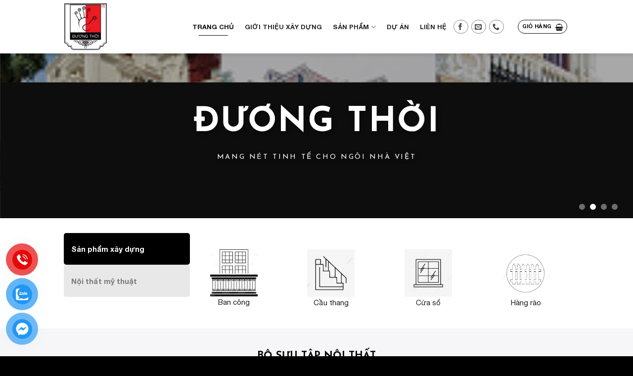

--- FILE ---
content_type: text/html; charset=UTF-8
request_url: http://satduongthoi.com/
body_size: 35253
content:
<!DOCTYPE html>
<!--[if IE 9 ]> <html lang="vi" prefix="og: https://ogp.me/ns#" class="ie9 loading-site no-js"> <![endif]-->
<!--[if IE 8 ]> <html lang="vi" prefix="og: https://ogp.me/ns#" class="ie8 loading-site no-js"> <![endif]-->
<!--[if (gte IE 9)|!(IE)]><!--><html lang="vi" prefix="og: https://ogp.me/ns#" class="loading-site no-js"> <!--<![endif]-->
<head>
	<meta charset="UTF-8" />
	<link rel="profile" href="http://gmpg.org/xfn/11" />
	<link rel="pingback" href="http://satduongthoi.com/xmlrpc.php" />

	<script>(function(html){html.className = html.className.replace(/\bno-js\b/,'js')})(document.documentElement);</script>
<meta name="viewport" content="width=device-width, initial-scale=1, maximum-scale=1" />
<!-- Search Engine Optimization by Rank Math - https://s.rankmath.com/home -->
<title>Trang chủ - Mỹ Thuật Đương Thời</title>
<meta name="description" content="CÔNG TY CP SẮT MỸ THUẬT ĐƯƠNG THỜI"/>
<meta name="robots" content="nofollow, noindex"/>
<meta property="og:locale" content="vi_VN" />
<meta property="og:type" content="website" />
<meta property="og:title" content="Trang chủ - Mỹ Thuật Đương Thời" />
<meta property="og:description" content="CÔNG TY CP SẮT MỸ THUẬT ĐƯƠNG THỜI" />
<meta property="og:url" content="http://satduongthoi.com/" />
<meta property="og:site_name" content="Mỹ Thuật Đương Thời" />
<meta property="og:updated_time" content="2022-11-18T10:17:36+07:00" />
<meta name="twitter:card" content="summary_large_image" />
<meta name="twitter:title" content="Trang chủ - Mỹ Thuật Đương Thời" />
<meta name="twitter:description" content="CÔNG TY CP SẮT MỸ THUẬT ĐƯƠNG THỜI" />
<meta name="twitter:label1" content="Written by" />
<meta name="twitter:data1" content="quantrihazo" />
<meta name="twitter:label2" content="Time to read" />
<meta name="twitter:data2" content="6 minutes" />
<script type="application/ld+json" class="rank-math-schema">{"@context":"https://schema.org","@graph":[{"@type":"Organization","@id":"http://satduongthoi.com/#organization","name":"Flatsome","url":"http://satduongthoi.com"},{"@type":"WebSite","@id":"http://satduongthoi.com/#website","url":"http://satduongthoi.com","name":"Flatsome","publisher":{"@id":"http://satduongthoi.com/#organization"},"inLanguage":"vi","potentialAction":{"@type":"SearchAction","target":"http://satduongthoi.com/?s={search_term_string}","query-input":"required name=search_term_string"}},{"@type":"WebPage","@id":"http://satduongthoi.com/#webpage","url":"http://satduongthoi.com/","name":"Trang ch\u1ee7 - M\u1ef9 Thu\u1eadt \u0110\u01b0\u01a1ng Th\u1eddi","datePublished":"2018-02-23T03:38:53+07:00","dateModified":"2022-11-18T10:17:36+07:00","about":{"@id":"http://satduongthoi.com/#organization"},"isPartOf":{"@id":"http://satduongthoi.com/#website"},"inLanguage":"vi"}]}</script>
<!-- /Rank Math WordPress SEO plugin -->

<link rel='dns-prefetch' href='//cdn.jsdelivr.net' />
<link rel='dns-prefetch' href='//use.fontawesome.com' />
<link rel='dns-prefetch' href='//fonts.googleapis.com' />
<link rel="alternate" type="application/rss+xml" title="Dòng thông tin Mỹ Thuật Đương Thời &raquo;" href="http://satduongthoi.com/feed/" />
<link rel="alternate" type="application/rss+xml" title="Mỹ Thuật Đương Thời &raquo; Dòng bình luận" href="http://satduongthoi.com/comments/feed/" />
<link rel="alternate" type="application/rss+xml" title="Mỹ Thuật Đương Thời &raquo; Trang chủ Dòng bình luận" href="http://satduongthoi.com/trang-chu/feed/" />
<link rel="prefetch" href="http://satduongthoi.com/wp-content/themes/flatsome/assets/js/chunk.countup.fe2c1016.js" />
<link rel="prefetch" href="http://satduongthoi.com/wp-content/themes/flatsome/assets/js/chunk.sticky-sidebar.a58a6557.js" />
<link rel="prefetch" href="http://satduongthoi.com/wp-content/themes/flatsome/assets/js/chunk.tooltips.29144c1c.js" />
<link rel="prefetch" href="http://satduongthoi.com/wp-content/themes/flatsome/assets/js/chunk.vendors-popups.947eca5c.js" />
<link rel="prefetch" href="http://satduongthoi.com/wp-content/themes/flatsome/assets/js/chunk.vendors-slider.f0d2cbc9.js" />
<script type="text/javascript">
/* <![CDATA[ */
window._wpemojiSettings = {"baseUrl":"https:\/\/s.w.org\/images\/core\/emoji\/15.0.3\/72x72\/","ext":".png","svgUrl":"https:\/\/s.w.org\/images\/core\/emoji\/15.0.3\/svg\/","svgExt":".svg","source":{"concatemoji":"http:\/\/satduongthoi.com\/wp-includes\/js\/wp-emoji-release.min.js?ver=6.5.3"}};
/*! This file is auto-generated */
!function(i,n){var o,s,e;function c(e){try{var t={supportTests:e,timestamp:(new Date).valueOf()};sessionStorage.setItem(o,JSON.stringify(t))}catch(e){}}function p(e,t,n){e.clearRect(0,0,e.canvas.width,e.canvas.height),e.fillText(t,0,0);var t=new Uint32Array(e.getImageData(0,0,e.canvas.width,e.canvas.height).data),r=(e.clearRect(0,0,e.canvas.width,e.canvas.height),e.fillText(n,0,0),new Uint32Array(e.getImageData(0,0,e.canvas.width,e.canvas.height).data));return t.every(function(e,t){return e===r[t]})}function u(e,t,n){switch(t){case"flag":return n(e,"\ud83c\udff3\ufe0f\u200d\u26a7\ufe0f","\ud83c\udff3\ufe0f\u200b\u26a7\ufe0f")?!1:!n(e,"\ud83c\uddfa\ud83c\uddf3","\ud83c\uddfa\u200b\ud83c\uddf3")&&!n(e,"\ud83c\udff4\udb40\udc67\udb40\udc62\udb40\udc65\udb40\udc6e\udb40\udc67\udb40\udc7f","\ud83c\udff4\u200b\udb40\udc67\u200b\udb40\udc62\u200b\udb40\udc65\u200b\udb40\udc6e\u200b\udb40\udc67\u200b\udb40\udc7f");case"emoji":return!n(e,"\ud83d\udc26\u200d\u2b1b","\ud83d\udc26\u200b\u2b1b")}return!1}function f(e,t,n){var r="undefined"!=typeof WorkerGlobalScope&&self instanceof WorkerGlobalScope?new OffscreenCanvas(300,150):i.createElement("canvas"),a=r.getContext("2d",{willReadFrequently:!0}),o=(a.textBaseline="top",a.font="600 32px Arial",{});return e.forEach(function(e){o[e]=t(a,e,n)}),o}function t(e){var t=i.createElement("script");t.src=e,t.defer=!0,i.head.appendChild(t)}"undefined"!=typeof Promise&&(o="wpEmojiSettingsSupports",s=["flag","emoji"],n.supports={everything:!0,everythingExceptFlag:!0},e=new Promise(function(e){i.addEventListener("DOMContentLoaded",e,{once:!0})}),new Promise(function(t){var n=function(){try{var e=JSON.parse(sessionStorage.getItem(o));if("object"==typeof e&&"number"==typeof e.timestamp&&(new Date).valueOf()<e.timestamp+604800&&"object"==typeof e.supportTests)return e.supportTests}catch(e){}return null}();if(!n){if("undefined"!=typeof Worker&&"undefined"!=typeof OffscreenCanvas&&"undefined"!=typeof URL&&URL.createObjectURL&&"undefined"!=typeof Blob)try{var e="postMessage("+f.toString()+"("+[JSON.stringify(s),u.toString(),p.toString()].join(",")+"));",r=new Blob([e],{type:"text/javascript"}),a=new Worker(URL.createObjectURL(r),{name:"wpTestEmojiSupports"});return void(a.onmessage=function(e){c(n=e.data),a.terminate(),t(n)})}catch(e){}c(n=f(s,u,p))}t(n)}).then(function(e){for(var t in e)n.supports[t]=e[t],n.supports.everything=n.supports.everything&&n.supports[t],"flag"!==t&&(n.supports.everythingExceptFlag=n.supports.everythingExceptFlag&&n.supports[t]);n.supports.everythingExceptFlag=n.supports.everythingExceptFlag&&!n.supports.flag,n.DOMReady=!1,n.readyCallback=function(){n.DOMReady=!0}}).then(function(){return e}).then(function(){var e;n.supports.everything||(n.readyCallback(),(e=n.source||{}).concatemoji?t(e.concatemoji):e.wpemoji&&e.twemoji&&(t(e.twemoji),t(e.wpemoji)))}))}((window,document),window._wpemojiSettings);
/* ]]> */
</script>
<style id='wp-emoji-styles-inline-css' type='text/css'>

	img.wp-smiley, img.emoji {
		display: inline !important;
		border: none !important;
		box-shadow: none !important;
		height: 1em !important;
		width: 1em !important;
		margin: 0 0.07em !important;
		vertical-align: -0.1em !important;
		background: none !important;
		padding: 0 !important;
	}
</style>
<style id='wp-block-library-inline-css' type='text/css'>
:root{--wp-admin-theme-color:#007cba;--wp-admin-theme-color--rgb:0,124,186;--wp-admin-theme-color-darker-10:#006ba1;--wp-admin-theme-color-darker-10--rgb:0,107,161;--wp-admin-theme-color-darker-20:#005a87;--wp-admin-theme-color-darker-20--rgb:0,90,135;--wp-admin-border-width-focus:2px;--wp-block-synced-color:#7a00df;--wp-block-synced-color--rgb:122,0,223;--wp-bound-block-color:#9747ff}@media (min-resolution:192dpi){:root{--wp-admin-border-width-focus:1.5px}}.wp-element-button{cursor:pointer}:root{--wp--preset--font-size--normal:16px;--wp--preset--font-size--huge:42px}:root .has-very-light-gray-background-color{background-color:#eee}:root .has-very-dark-gray-background-color{background-color:#313131}:root .has-very-light-gray-color{color:#eee}:root .has-very-dark-gray-color{color:#313131}:root .has-vivid-green-cyan-to-vivid-cyan-blue-gradient-background{background:linear-gradient(135deg,#00d084,#0693e3)}:root .has-purple-crush-gradient-background{background:linear-gradient(135deg,#34e2e4,#4721fb 50%,#ab1dfe)}:root .has-hazy-dawn-gradient-background{background:linear-gradient(135deg,#faaca8,#dad0ec)}:root .has-subdued-olive-gradient-background{background:linear-gradient(135deg,#fafae1,#67a671)}:root .has-atomic-cream-gradient-background{background:linear-gradient(135deg,#fdd79a,#004a59)}:root .has-nightshade-gradient-background{background:linear-gradient(135deg,#330968,#31cdcf)}:root .has-midnight-gradient-background{background:linear-gradient(135deg,#020381,#2874fc)}.has-regular-font-size{font-size:1em}.has-larger-font-size{font-size:2.625em}.has-normal-font-size{font-size:var(--wp--preset--font-size--normal)}.has-huge-font-size{font-size:var(--wp--preset--font-size--huge)}.has-text-align-center{text-align:center}.has-text-align-left{text-align:left}.has-text-align-right{text-align:right}#end-resizable-editor-section{display:none}.aligncenter{clear:both}.items-justified-left{justify-content:flex-start}.items-justified-center{justify-content:center}.items-justified-right{justify-content:flex-end}.items-justified-space-between{justify-content:space-between}.screen-reader-text{border:0;clip:rect(1px,1px,1px,1px);-webkit-clip-path:inset(50%);clip-path:inset(50%);height:1px;margin:-1px;overflow:hidden;padding:0;position:absolute;width:1px;word-wrap:normal!important}.screen-reader-text:focus{background-color:#ddd;clip:auto!important;-webkit-clip-path:none;clip-path:none;color:#444;display:block;font-size:1em;height:auto;left:5px;line-height:normal;padding:15px 23px 14px;text-decoration:none;top:5px;width:auto;z-index:100000}html :where(.has-border-color){border-style:solid}html :where([style*=border-top-color]){border-top-style:solid}html :where([style*=border-right-color]){border-right-style:solid}html :where([style*=border-bottom-color]){border-bottom-style:solid}html :where([style*=border-left-color]){border-left-style:solid}html :where([style*=border-width]){border-style:solid}html :where([style*=border-top-width]){border-top-style:solid}html :where([style*=border-right-width]){border-right-style:solid}html :where([style*=border-bottom-width]){border-bottom-style:solid}html :where([style*=border-left-width]){border-left-style:solid}html :where(img[class*=wp-image-]){height:auto;max-width:100%}:where(figure){margin:0 0 1em}html :where(.is-position-sticky){--wp-admin--admin-bar--position-offset:var(--wp-admin--admin-bar--height,0px)}@media screen and (max-width:600px){html :where(.is-position-sticky){--wp-admin--admin-bar--position-offset:0px}}
</style>
<style id='classic-theme-styles-inline-css' type='text/css'>
/*! This file is auto-generated */
.wp-block-button__link{color:#fff;background-color:#32373c;border-radius:9999px;box-shadow:none;text-decoration:none;padding:calc(.667em + 2px) calc(1.333em + 2px);font-size:1.125em}.wp-block-file__button{background:#32373c;color:#fff;text-decoration:none}
</style>
<link rel='stylesheet' id='contact-form-7-css' href='http://satduongthoi.com/wp-content/plugins/contact-form-7/includes/css/styles.css?ver=5.7.2' type='text/css' media='all' />
<link rel='stylesheet' id='fa5-css' href='https://use.fontawesome.com/releases/v5.13.0/css/all.css?ver=5.13.0' type='text/css' media='all' />
<link rel='stylesheet' id='fa5-v4-shims-css' href='https://use.fontawesome.com/releases/v5.13.0/css/v4-shims.css?ver=5.13.0' type='text/css' media='all' />
<link rel='stylesheet' id='aio-tools-css' href='http://satduongthoi.com/wp-content/plugins/hazo-tools//public/assets/css/aio-tools-public.css?ver=2.2' type='text/css' media='all' />
<link rel='stylesheet' id='cf7simplepopup-css-css' href='http://satduongthoi.com/wp-content/plugins/hazo-tools/cf7alert/css/cf7simplepopup-core.css?ver=1769410775' type='text/css' media='all' />
<style id='woocommerce-inline-inline-css' type='text/css'>
.woocommerce form .form-row .required { visibility: visible; }
</style>
<link rel='stylesheet' id='flatsome-main-css' href='http://satduongthoi.com/wp-content/themes/flatsome/assets/css/flatsome.css?ver=3.15.3' type='text/css' media='all' />
<style id='flatsome-main-inline-css' type='text/css'>
@font-face {
				font-family: "fl-icons";
				font-display: block;
				src: url(http://satduongthoi.com/wp-content/themes/flatsome/assets/css/icons/fl-icons.eot?v=3.15.3);
				src:
					url(http://satduongthoi.com/wp-content/themes/flatsome/assets/css/icons/fl-icons.eot#iefix?v=3.15.3) format("embedded-opentype"),
					url(http://satduongthoi.com/wp-content/themes/flatsome/assets/css/icons/fl-icons.woff2?v=3.15.3) format("woff2"),
					url(http://satduongthoi.com/wp-content/themes/flatsome/assets/css/icons/fl-icons.ttf?v=3.15.3) format("truetype"),
					url(http://satduongthoi.com/wp-content/themes/flatsome/assets/css/icons/fl-icons.woff?v=3.15.3) format("woff"),
					url(http://satduongthoi.com/wp-content/themes/flatsome/assets/css/icons/fl-icons.svg?v=3.15.3#fl-icons) format("svg");
			}
</style>
<link rel='stylesheet' id='flatsome-shop-css' href='http://satduongthoi.com/wp-content/themes/flatsome/assets/css/flatsome-shop.css?ver=3.15.3' type='text/css' media='all' />
<link rel='stylesheet' id='flatsome-style-css' href='http://satduongthoi.com/wp-content/themes/flatsome-child/style.css?ver=3.0' type='text/css' media='all' />
<link rel='stylesheet' id='flatsome-googlefonts-css' href='//fonts.googleapis.com/css?family=Josefin+Sans%3Aregular%2Cregular%7C%3Aregular%2C%2C%2C&#038;display=swap&#038;ver=3.9' type='text/css' media='all' />
<script type="text/javascript" src="http://satduongthoi.com/wp-includes/js/jquery/jquery.min.js?ver=3.7.1" id="jquery-core-js"></script>
<script type="text/javascript" src="http://satduongthoi.com/wp-includes/js/jquery/jquery-migrate.min.js?ver=3.4.1" id="jquery-migrate-js"></script>
<script type="text/javascript" src="http://satduongthoi.com/wp-content/plugins/hazo-tools//public/assets/js/aio-tools-public.js?ver=2.2" id="aio-tools-js"></script>
<link rel="https://api.w.org/" href="http://satduongthoi.com/wp-json/" /><link rel="alternate" type="application/json" href="http://satduongthoi.com/wp-json/wp/v2/pages/2" /><link rel="EditURI" type="application/rsd+xml" title="RSD" href="http://satduongthoi.com/xmlrpc.php?rsd" />
<meta name="generator" content="WordPress 6.5.3" />
<link rel='shortlink' href='http://satduongthoi.com/' />
<link rel="alternate" type="application/json+oembed" href="http://satduongthoi.com/wp-json/oembed/1.0/embed?url=http%3A%2F%2Fsatduongthoi.com%2F" />
<link rel="alternate" type="text/xml+oembed" href="http://satduongthoi.com/wp-json/oembed/1.0/embed?url=http%3A%2F%2Fsatduongthoi.com%2F&#038;format=xml" />
<style>.bg{opacity: 0; transition: opacity 1s; -webkit-transition: opacity 1s;} .bg-loaded{opacity: 1;}</style><!--[if IE]><link rel="stylesheet" type="text/css" href="http://satduongthoi.com/wp-content/themes/flatsome/assets/css/ie-fallback.css"><script src="//cdnjs.cloudflare.com/ajax/libs/html5shiv/3.6.1/html5shiv.js"></script><script>var head = document.getElementsByTagName('head')[0],style = document.createElement('style');style.type = 'text/css';style.styleSheet.cssText = ':before,:after{content:none !important';head.appendChild(style);setTimeout(function(){head.removeChild(style);}, 0);</script><script src="http://satduongthoi.com/wp-content/themes/flatsome/assets/libs/ie-flexibility.js"></script><![endif]-->	<noscript><style>.woocommerce-product-gallery{ opacity: 1 !important; }</style></noscript>
	<link rel="icon" href="http://satduongthoi.com/wp-content/uploads/2022/05/cropped-logo-32x32.jpg" sizes="32x32" />
<link rel="icon" href="http://satduongthoi.com/wp-content/uploads/2022/05/cropped-logo-192x192.jpg" sizes="192x192" />
<link rel="apple-touch-icon" href="http://satduongthoi.com/wp-content/uploads/2022/05/cropped-logo-180x180.jpg" />
<meta name="msapplication-TileImage" content="http://satduongthoi.com/wp-content/uploads/2022/05/cropped-logo-270x270.jpg" />
<style id="custom-css" type="text/css">:root {--primary-color: #141414;}.full-width .ubermenu-nav, .container, .row{max-width: 1050px}.row.row-collapse{max-width: 1020px}.row.row-small{max-width: 1042.5px}.row.row-large{max-width: 1080px}.header-main{height: 108px}#logo img{max-height: 108px}#logo{width:200px;}#logo img{padding:7px 0;}.header-bottom{min-height: 10px}.header-top{min-height: 30px}.transparent .header-main{height: 30px}.transparent #logo img{max-height: 30px}.has-transparent + .page-title:first-of-type,.has-transparent + #main > .page-title,.has-transparent + #main > div > .page-title,.has-transparent + #main .page-header-wrapper:first-of-type .page-title{padding-top: 30px;}.header.show-on-scroll,.stuck .header-main{height:70px!important}.stuck #logo img{max-height: 70px!important}.header-bg-color {background-color: rgba(255,255,255,0.9)}.header-bottom {background-color: #f1f1f1}.top-bar-nav > li > a{line-height: 16px }.header-main .nav > li > a{line-height: 16px }.stuck .header-main .nav > li > a{line-height: 50px }@media (max-width: 549px) {.header-main{height: 70px}#logo img{max-height: 70px}}/* Color */.accordion-title.active, .has-icon-bg .icon .icon-inner,.logo a, .primary.is-underline, .primary.is-link, .badge-outline .badge-inner, .nav-outline > li.active> a,.nav-outline >li.active > a, .cart-icon strong,[data-color='primary'], .is-outline.primary{color: #141414;}/* Color !important */[data-text-color="primary"]{color: #141414!important;}/* Background Color */[data-text-bg="primary"]{background-color: #141414;}/* Background */.scroll-to-bullets a,.featured-title, .label-new.menu-item > a:after, .nav-pagination > li > .current,.nav-pagination > li > span:hover,.nav-pagination > li > a:hover,.has-hover:hover .badge-outline .badge-inner,button[type="submit"], .button.wc-forward:not(.checkout):not(.checkout-button), .button.submit-button, .button.primary:not(.is-outline),.featured-table .title,.is-outline:hover, .has-icon:hover .icon-label,.nav-dropdown-bold .nav-column li > a:hover, .nav-dropdown.nav-dropdown-bold > li > a:hover, .nav-dropdown-bold.dark .nav-column li > a:hover, .nav-dropdown.nav-dropdown-bold.dark > li > a:hover, .header-vertical-menu__opener ,.is-outline:hover, .tagcloud a:hover,.grid-tools a, input[type='submit']:not(.is-form), .box-badge:hover .box-text, input.button.alt,.nav-box > li > a:hover,.nav-box > li.active > a,.nav-pills > li.active > a ,.current-dropdown .cart-icon strong, .cart-icon:hover strong, .nav-line-bottom > li > a:before, .nav-line-grow > li > a:before, .nav-line > li > a:before,.banner, .header-top, .slider-nav-circle .flickity-prev-next-button:hover svg, .slider-nav-circle .flickity-prev-next-button:hover .arrow, .primary.is-outline:hover, .button.primary:not(.is-outline), input[type='submit'].primary, input[type='submit'].primary, input[type='reset'].button, input[type='button'].primary, .badge-inner{background-color: #141414;}/* Border */.nav-vertical.nav-tabs > li.active > a,.scroll-to-bullets a.active,.nav-pagination > li > .current,.nav-pagination > li > span:hover,.nav-pagination > li > a:hover,.has-hover:hover .badge-outline .badge-inner,.accordion-title.active,.featured-table,.is-outline:hover, .tagcloud a:hover,blockquote, .has-border, .cart-icon strong:after,.cart-icon strong,.blockUI:before, .processing:before,.loading-spin, .slider-nav-circle .flickity-prev-next-button:hover svg, .slider-nav-circle .flickity-prev-next-button:hover .arrow, .primary.is-outline:hover{border-color: #141414}.nav-tabs > li.active > a{border-top-color: #141414}.widget_shopping_cart_content .blockUI.blockOverlay:before { border-left-color: #141414 }.woocommerce-checkout-review-order .blockUI.blockOverlay:before { border-left-color: #141414 }/* Fill */.slider .flickity-prev-next-button:hover svg,.slider .flickity-prev-next-button:hover .arrow{fill: #141414;}/* Background Color */[data-icon-label]:after, .secondary.is-underline:hover,.secondary.is-outline:hover,.icon-label,.button.secondary:not(.is-outline),.button.alt:not(.is-outline), .badge-inner.on-sale, .button.checkout, .single_add_to_cart_button, .current .breadcrumb-step{ background-color:#282828; }[data-text-bg="secondary"]{background-color: #282828;}/* Color */.secondary.is-underline,.secondary.is-link, .secondary.is-outline,.stars a.active, .star-rating:before, .woocommerce-page .star-rating:before,.star-rating span:before, .color-secondary{color: #282828}/* Color !important */[data-text-color="secondary"]{color: #282828!important;}/* Border */.secondary.is-outline:hover{border-color:#282828}body{font-size: 94%;}@media screen and (max-width: 549px){body{font-size: 100%;}}body{color: #212121}h1,h2,h3,h4,h5,h6,.heading-font, .off-canvas-center .nav-sidebar.nav-vertical > li > a{font-family: "Josefin Sans", sans-serif;}h1,h2,h3,h4,h5,h6,.heading-font,.banner h1,.banner h2{font-weight: 0;}h1,h2,h3,h4,h5,h6,.heading-font{color: #0a0a0a;}.header:not(.transparent) .header-nav-main.nav > li > a {color: #262626;}.header:not(.transparent) .header-nav-main.nav > li > a:hover,.header:not(.transparent) .header-nav-main.nav > li.active > a,.header:not(.transparent) .header-nav-main.nav > li.current > a,.header:not(.transparent) .header-nav-main.nav > li > a.active,.header:not(.transparent) .header-nav-main.nav > li > a.current{color: #0a0a0a;}.header-nav-main.nav-line-bottom > li > a:before,.header-nav-main.nav-line-grow > li > a:before,.header-nav-main.nav-line > li > a:before,.header-nav-main.nav-box > li > a:hover,.header-nav-main.nav-box > li.active > a,.header-nav-main.nav-pills > li > a:hover,.header-nav-main.nav-pills > li.active > a{color:#FFF!important;background-color: #0a0a0a;}a{color: #2b2b2b;}a:hover{color: #e91c20;}.tagcloud a:hover{border-color: #e91c20;background-color: #e91c20;}.widget a{color: #232323;}.widget a:hover{color: #e91c20;}.widget .tagcloud a:hover{border-color: #e91c20; background-color: #e91c20;}.has-equal-box-heights .box-image {padding-top: 87%;}.shop-page-title.featured-title .title-bg{background-image: url(http://noithat1.khowebseotop.vn/wp-content/uploads/2018/02/cabinet-design-for-small-living-room-living-room-cabinets-india-living-room-interior-design-photo-gallery-furniture-catalog-pdf-wooden-sofa-designs-for-living-room.jpg);}@media screen and (min-width: 550px){.products .box-vertical .box-image{min-width: 300px!important;width: 300px!important;}}.header-main .social-icons,.header-main .cart-icon strong,.header-main .menu-title,.header-main .header-button > .button.is-outline,.header-main .nav > li > a > i:not(.icon-angle-down){color: #0a0a0a!important;}.header-main .header-button > .button.is-outline,.header-main .cart-icon strong:after,.header-main .cart-icon strong{border-color: #0a0a0a!important;}.header-main .header-button > .button:not(.is-outline){background-color: #0a0a0a!important;}.header-main .current-dropdown .cart-icon strong,.header-main .header-button > .button:hover,.header-main .header-button > .button:hover i,.header-main .header-button > .button:hover span{color:#FFF!important;}.header-main .menu-title:hover,.header-main .social-icons a:hover,.header-main .header-button > .button.is-outline:hover,.header-main .nav > li > a:hover > i:not(.icon-angle-down){color: #1475bd!important;}.header-main .current-dropdown .cart-icon strong,.header-main .header-button > .button:hover{background-color: #1475bd!important;}.header-main .current-dropdown .cart-icon strong:after,.header-main .current-dropdown .cart-icon strong,.header-main .header-button > .button:hover{border-color: #1475bd!important;}.absolute-footer, html{background-color: #000000}.label-new.menu-item > a:after{content:"Mới";}.label-hot.menu-item > a:after{content:"Hot";}.label-sale.menu-item > a:after{content:"Khuyến mại";}.label-popular.menu-item > a:after{content:"Phổ biến";}</style></head>

<body class="home page-template page-template-page-blank page-template-page-blank-php page page-id-2 theme-flatsome woocommerce-no-js header-shadow lightbox nav-dropdown-has-arrow nav-dropdown-has-shadow nav-dropdown-has-border">


<a class="skip-link screen-reader-text" href="#main">Chuyển đến nội dung</a>

<div id="wrapper">

	
	<header id="header" class="header ">
		<div class="header-wrapper">
			<div id="masthead" class="header-main hide-for-sticky">
      <div class="header-inner flex-row container logo-left medium-logo-center" role="navigation">

          <!-- Logo -->
          <div id="logo" class="flex-col logo">
            
<!-- Header logo -->
<a href="http://satduongthoi.com/" title="Mỹ Thuật Đương Thời" rel="home">
		<img width="880" height="960" src="http://satduongthoi.com/wp-content/uploads/2022/05/logo-1.jpg" class="header_logo header-logo" alt="Mỹ Thuật Đương Thời"/><img  width="880" height="960" src="http://satduongthoi.com/wp-content/uploads/2022/05/logo-1.jpg" class="header-logo-dark" alt="Mỹ Thuật Đương Thời"/></a>
          </div>

          <!-- Mobile Left Elements -->
          <div class="flex-col show-for-medium flex-left">
            <ul class="mobile-nav nav nav-left ">
              <li class="nav-icon has-icon">
  		<a href="#" data-open="#main-menu" data-pos="left" data-bg="main-menu-overlay" data-color="" class="is-small" aria-label="Menu" aria-controls="main-menu" aria-expanded="false">
		
		  <i class="icon-menu" ></i>
		  		</a>
	</li>            </ul>
          </div>

          <!-- Left Elements -->
          <div class="flex-col hide-for-medium flex-left
            flex-grow">
            <ul class="header-nav header-nav-main nav nav-left  nav-line-bottom nav-size-medium nav-spacing-large nav-uppercase" >
                          </ul>
          </div>

          <!-- Right Elements -->
          <div class="flex-col hide-for-medium flex-right">
            <ul class="header-nav header-nav-main nav nav-right  nav-line-bottom nav-size-medium nav-spacing-large nav-uppercase">
              <li id="menu-item-1161" class="menu-item menu-item-type-post_type menu-item-object-page menu-item-home current-menu-item page_item page-item-2 current_page_item menu-item-1161 active menu-item-design-default"><a href="http://satduongthoi.com/" aria-current="page" class="nav-top-link">Trang chủ</a></li>
<li id="menu-item-1153" class="menu-item menu-item-type-post_type menu-item-object-page menu-item-1153 menu-item-design-default"><a href="http://satduongthoi.com/gioi-thieu/" class="nav-top-link">Giới thiệu xây dựng</a></li>
<li id="menu-item-1151" class="menu-item menu-item-type-post_type menu-item-object-page menu-item-has-children menu-item-1151 menu-item-design-default has-dropdown"><a href="http://satduongthoi.com/cua-hang/" class="nav-top-link">Sản phẩm<i class="icon-angle-down" ></i></a>
<ul class="sub-menu nav-dropdown nav-dropdown-default">
	<li id="menu-item-1509" class="menu-item menu-item-type-taxonomy menu-item-object-product_cat menu-item-has-children menu-item-1509 nav-dropdown-col"><a href="http://satduongthoi.com/sat-xay-dung/">Sắt xây dựng</a>
	<ul class="sub-menu nav-column nav-dropdown-default">
		<li id="menu-item-1510" class="menu-item menu-item-type-taxonomy menu-item-object-product_cat menu-item-1510"><a href="http://satduongthoi.com/sat-xay-dung/cua-cong/">Cửa cổng</a></li>
		<li id="menu-item-1513" class="menu-item menu-item-type-taxonomy menu-item-object-product_cat menu-item-has-children menu-item-1513"><a href="http://satduongthoi.com/sat-xay-dung/lan-can/">Lan can</a>
		<ul class="sub-menu nav-column nav-dropdown-default">
			<li id="menu-item-1514" class="menu-item menu-item-type-taxonomy menu-item-object-product_cat menu-item-1514"><a href="http://satduongthoi.com/sat-xay-dung/lan-can/lan-can-ban-cong/">Lan can ban công</a></li>
			<li id="menu-item-1515" class="menu-item menu-item-type-taxonomy menu-item-object-product_cat menu-item-1515"><a href="http://satduongthoi.com/sat-xay-dung/lan-can/lan-can-cau-thang/">Lan can cầu thang</a></li>
		</ul>
</li>
		<li id="menu-item-1516" class="menu-item menu-item-type-taxonomy menu-item-object-product_cat menu-item-1516"><a href="http://satduongthoi.com/sat-xay-dung/mai-kinh-sat-my-thuat/">Mái kính sắt mỹ thuật</a></li>
		<li id="menu-item-1511" class="menu-item menu-item-type-taxonomy menu-item-object-product_cat menu-item-1511"><a href="http://satduongthoi.com/sat-xay-dung/hang-rao-sat-my-thuat/">Hàng rào sắt mỹ thuật</a></li>
		<li id="menu-item-1512" class="menu-item menu-item-type-taxonomy menu-item-object-product_cat menu-item-1512"><a href="http://satduongthoi.com/sat-xay-dung/hoa-sat-cua-so/">Hoa sắt cửa sổ</a></li>
	</ul>
</li>
	<li id="menu-item-1502" class="menu-item menu-item-type-taxonomy menu-item-object-product_cat menu-item-has-children menu-item-1502 nav-dropdown-col"><a href="http://satduongthoi.com/sat-noi-that/">Sắt nội thất</a>
	<ul class="sub-menu nav-column nav-dropdown-default">
		<li id="menu-item-1503" class="menu-item menu-item-type-taxonomy menu-item-object-product_cat menu-item-1503"><a href="http://satduongthoi.com/sat-noi-that/ban/">Bàn</a></li>
		<li id="menu-item-1504" class="menu-item menu-item-type-taxonomy menu-item-object-product_cat menu-item-1504"><a href="http://satduongthoi.com/sat-noi-that/ghe/">Ghế</a></li>
		<li id="menu-item-1508" class="menu-item menu-item-type-taxonomy menu-item-object-product_cat menu-item-1508"><a href="http://satduongthoi.com/sat-noi-that/sofa/">Sofa</a></li>
		<li id="menu-item-1505" class="menu-item menu-item-type-taxonomy menu-item-object-product_cat menu-item-1505"><a href="http://satduongthoi.com/sat-noi-that/giuong/">Giường</a></li>
		<li id="menu-item-1507" class="menu-item menu-item-type-taxonomy menu-item-object-product_cat menu-item-1507"><a href="http://satduongthoi.com/sat-noi-that/phu-kien-khac/">Phụ kiện khác</a></li>
	</ul>
</li>
</ul>
</li>
<li id="menu-item-1468" class="menu-item menu-item-type-taxonomy menu-item-object-category menu-item-1468 menu-item-design-default"><a href="http://satduongthoi.com/du-an/" class="nav-top-link">Dự Án</a></li>
<li id="menu-item-1152" class="menu-item menu-item-type-post_type menu-item-object-page menu-item-1152 menu-item-design-default"><a href="http://satduongthoi.com/lien-he/" class="nav-top-link">Liên hệ</a></li>
<li class="html header-social-icons ml-0">
	<div class="social-icons follow-icons" ><a href="https://www.facebook.com/SatDuongThoi" target="_blank" data-label="Facebook" rel="noopener noreferrer nofollow" class="icon button circle is-outline facebook tooltip" title="Theo dõi trên Facebook" aria-label="Theo dõi trên Facebook"><i class="icon-facebook" ></i></a><a href="mailto:Doanminhthoi@gmail.com" data-label="E-mail" rel="nofollow" class="icon button circle is-outline  email tooltip" title="Gửi email cho chúng tôi" aria-label="Gửi email cho chúng tôi"><i class="icon-envelop" ></i></a><a href="tel:0936670686" target="_blank" data-label="Phone" rel="noopener noreferrer nofollow" class="icon button circle is-outline  phone tooltip" title="Gọi cho chúng tôi" aria-label="Gọi cho chúng tôi"><i class="icon-phone" ></i></a></div></li><li class="cart-item has-icon has-dropdown">
<div class="header-button">
<a href="http://satduongthoi.com/gio-hang/" title="Giỏ hàng" class="header-cart-link icon button circle is-outline is-small">


<span class="header-cart-title">
   Giỏ hàng     </span>

    <i class="icon-shopping-basket"
    data-icon-label="0">
  </i>
  </a>
</div>
 <ul class="nav-dropdown nav-dropdown-default">
    <li class="html widget_shopping_cart">
      <div class="widget_shopping_cart_content">
        

	<p class="woocommerce-mini-cart__empty-message">Chưa có sản phẩm trong giỏ hàng.</p>


      </div>
    </li>
     </ul>

</li>
            </ul>
          </div>

          <!-- Mobile Right Elements -->
          <div class="flex-col show-for-medium flex-right">
            <ul class="mobile-nav nav nav-right ">
              <li class="cart-item has-icon">

<div class="header-button">      <a href="http://satduongthoi.com/gio-hang/" class="header-cart-link off-canvas-toggle nav-top-link icon button circle is-outline is-small" data-open="#cart-popup" data-class="off-canvas-cart" title="Giỏ hàng" data-pos="right">
  
    <i class="icon-shopping-basket"
    data-icon-label="0">
  </i>
  </a>
</div>

  <!-- Cart Sidebar Popup -->
  <div id="cart-popup" class="mfp-hide widget_shopping_cart">
  <div class="cart-popup-inner inner-padding">
      <div class="cart-popup-title text-center">
          <h4 class="uppercase">Giỏ hàng</h4>
          <div class="is-divider"></div>
      </div>
      <div class="widget_shopping_cart_content">
          

	<p class="woocommerce-mini-cart__empty-message">Chưa có sản phẩm trong giỏ hàng.</p>


      </div>
             <div class="cart-sidebar-content relative"></div>  </div>
  </div>

</li>
<li class="header-search header-search-dropdown has-icon has-dropdown menu-item-has-children">
		<a href="#" aria-label="Tìm kiếm" class="is-small"><i class="icon-search" ></i></a>
		<ul class="nav-dropdown nav-dropdown-default">
	 	<li class="header-search-form search-form html relative has-icon">
	<div class="header-search-form-wrapper">
		<div class="searchform-wrapper ux-search-box relative is-normal"><form role="search" method="get" class="searchform" action="http://satduongthoi.com/">
	<div class="flex-row relative">
						<div class="flex-col flex-grow">
			<label class="screen-reader-text" for="woocommerce-product-search-field-0">Tìm kiếm:</label>
			<input type="search" id="woocommerce-product-search-field-0" class="search-field mb-0" placeholder="Bạn cần tìm gì?..." value="" name="s" />
			<input type="hidden" name="post_type" value="product" />
					</div>
		<div class="flex-col">
			<button type="submit" value="Tìm kiếm" class="ux-search-submit submit-button secondary button icon mb-0" aria-label="Gửi đi">
				<i class="icon-search" ></i>			</button>
		</div>
	</div>
	<div class="live-search-results text-left z-top"></div>
</form>
</div>	</div>
</li>	</ul>
</li>
            </ul>
          </div>

      </div>
     
      </div>
<div class="header-bg-container fill"><div class="header-bg-image fill"></div><div class="header-bg-color fill"></div></div>		</div>
	</header>

	
	<main id="main" class="">


<div id="content" role="main" class="content-area">

		
			<div class="slider-wrapper relative home-slider" id="slider-627063832" >
    <div class="slider slider-nav-dots-simple slider-nav-simple slider-nav-normal slider-nav-light slider-style-normal"
        data-flickity-options='{
            "cellAlign": "center",
            "imagesLoaded": true,
            "lazyLoad": 1,
            "freeScroll": false,
            "wrapAround": true,
            "autoPlay": 2000,
            "pauseAutoPlayOnHover" : true,
            "prevNextButtons": true,
            "contain" : true,
            "adaptiveHeight" : true,
            "dragThreshold" : 10,
            "percentPosition": true,
            "pageDots": true,
            "rightToLeft": false,
            "draggable": true,
            "selectedAttraction": 0.1,
            "parallax" : 0,
            "friction": 0.6        }'
        >
        

  <div class="banner has-hover" id="banner-1452278312">
          <div class="banner-inner fill">
        <div class="banner-bg fill" >
            <div class="bg fill bg-fill "></div>
                        <div class="overlay"></div>            
                    </div>
		
        <div class="banner-layers container">
            <div class="fill banner-link"></div>            
   <div id="text-box-1117840748" class="text-box banner-layer x50 md-x50 lg-x50 y50 md-y50 lg-y50 res-text">
                                <div class="text-box-content text dark text-shadow-3">
              
              <div class="text-inner text-center">
                  
	<div id="text-3772694889" class="text">
		
<h3 class="uppercase"><strong><span style="font-size: 130%;">đương thời</span><br />
</strong><span style="color: #ffffff; font-size: 14.4px; line-height: 1.5;">Mang nét tinh tế cho ngôi nhà việt</span><strong><br />
</strong></h3>
		
<style>
#text-3772694889 {
  font-size: 0.75rem;
}
@media (min-width:550px) {
  #text-3772694889 {
    font-size: 1.65rem;
  }
}
</style>
	</div>
	
              </div>
           </div>
                            
<style>
#text-box-1117840748 {
  width: 100%;
}
#text-box-1117840748 .text-box-content {
  font-size: 100%;
}
@media (min-width:550px) {
  #text-box-1117840748 {
    width: 72%;
  }
}
@media (min-width:850px) {
  #text-box-1117840748 {
    width: 60%;
  }
}
</style>
    </div>
 
        </div>
      </div>

              <div class="height-fix is-invisible"><img fetchpriority="high" decoding="async" width="1920" height="500" src="data:image/svg+xml,%3Csvg%20viewBox%3D%220%200%201920%20500%22%20xmlns%3D%22http%3A%2F%2Fwww.w3.org%2F2000%2Fsvg%22%3E%3C%2Fsvg%3E" data-src="http://satduongthoi.com/wp-content/uploads/2022/06/333.jpg" class="lazy-load attachment-original size-original" alt="" srcset="" data-srcset="http://satduongthoi.com/wp-content/uploads/2022/06/333.jpg 1920w, http://satduongthoi.com/wp-content/uploads/2022/06/333-300x78.jpg 300w, http://satduongthoi.com/wp-content/uploads/2022/06/333-1024x267.jpg 1024w, http://satduongthoi.com/wp-content/uploads/2022/06/333-768x200.jpg 768w, http://satduongthoi.com/wp-content/uploads/2022/06/333-1536x400.jpg 1536w, http://satduongthoi.com/wp-content/uploads/2022/06/333-600x156.jpg 600w" sizes="(max-width: 1920px) 100vw, 1920px" /></div>
            
<style>
#banner-1452278312 .bg.bg-loaded {
  background-image: url(http://satduongthoi.com/wp-content/uploads/2022/06/333.jpg);
}
#banner-1452278312 .overlay {
  background-color: rgba(0, 0, 0, 0.343);
}
#banner-1452278312 .ux-shape-divider--top svg {
  height: 150px;
  --divider-top-width: 100%;
}
#banner-1452278312 .ux-shape-divider--bottom svg {
  height: 150px;
  --divider-width: 100%;
}
</style>
  </div>



  <div class="banner has-hover" id="banner-146514078">
          <div class="banner-inner fill">
        <div class="banner-bg fill" >
            <div class="bg fill bg-fill "></div>
                        <div class="overlay"></div>            
                    </div>
		
        <div class="banner-layers container">
            <div class="fill banner-link"></div>            
   <div id="text-box-1616735616" class="text-box banner-layer x50 md-x50 lg-x50 y50 md-y50 lg-y50 res-text">
                                <div class="text-box-content text dark text-shadow-3">
              
              <div class="text-inner text-center">
                  
	<div id="text-2290979032" class="text">
		
<h3 class="uppercase"><strong><span style="font-size: 130%;">đương thời</span><br /></strong><span style="color: #ffffff; font-size: 14.4px; line-height: 1.5;">Mang nét tinh tế cho ngôi nhà việt</span><strong><br /></strong></h3>
		
<style>
#text-2290979032 {
  font-size: 0.75rem;
}
@media (min-width:550px) {
  #text-2290979032 {
    font-size: 1.65rem;
  }
}
</style>
	</div>
	
              </div>
           </div>
                            
<style>
#text-box-1616735616 {
  width: 100%;
}
#text-box-1616735616 .text-box-content {
  font-size: 100%;
}
@media (min-width:550px) {
  #text-box-1616735616 {
    width: 66%;
  }
}
@media (min-width:850px) {
  #text-box-1616735616 {
    width: 60%;
  }
}
</style>
    </div>
 
        </div>
      </div>

              <div class="height-fix is-invisible"><img decoding="async" width="1920" height="500" src="data:image/svg+xml,%3Csvg%20viewBox%3D%220%200%201920%20500%22%20xmlns%3D%22http%3A%2F%2Fwww.w3.org%2F2000%2Fsvg%22%3E%3C%2Fsvg%3E" data-src="http://satduongthoi.com/wp-content/uploads/2022/06/456.jpg" class="lazy-load attachment-original size-original" alt="" srcset="" data-srcset="http://satduongthoi.com/wp-content/uploads/2022/06/456.jpg 1920w, http://satduongthoi.com/wp-content/uploads/2022/06/456-300x78.jpg 300w, http://satduongthoi.com/wp-content/uploads/2022/06/456-1024x267.jpg 1024w, http://satduongthoi.com/wp-content/uploads/2022/06/456-768x200.jpg 768w, http://satduongthoi.com/wp-content/uploads/2022/06/456-1536x400.jpg 1536w, http://satduongthoi.com/wp-content/uploads/2022/06/456-600x156.jpg 600w" sizes="(max-width: 1920px) 100vw, 1920px" /></div>
            
<style>
#banner-146514078 .bg.bg-loaded {
  background-image: url(http://satduongthoi.com/wp-content/uploads/2022/06/456.jpg);
}
#banner-146514078 .overlay {
  background-color: rgba(0, 0, 0, 0.343);
}
#banner-146514078 .ux-shape-divider--top svg {
  height: 150px;
  --divider-top-width: 100%;
}
#banner-146514078 .ux-shape-divider--bottom svg {
  height: 150px;
  --divider-width: 100%;
}
</style>
  </div>



  <div class="banner has-hover" id="banner-1347722858">
          <div class="banner-inner fill">
        <div class="banner-bg fill" >
            <div class="bg fill bg-fill "></div>
                        <div class="overlay"></div>            
                    </div>
		
        <div class="banner-layers container">
            <div class="fill banner-link"></div>            
   <div id="text-box-1919533720" class="text-box banner-layer x50 md-x50 lg-x50 y50 md-y50 lg-y50 res-text">
                                <div class="text-box-content text dark text-shadow-3">
              
              <div class="text-inner text-center">
                  
	<div id="text-3794257858" class="text">
		
<h3 class="uppercase"><strong><span style="font-size: 130%;">đương thời</span><br />
</strong><span style="color: #ffffff; font-size: 14.4px; line-height: 1.5;">Mang nét tinh tế cho ngôi nhà việt</span><strong><br />
</strong></h3>
		
<style>
#text-3794257858 {
  font-size: 0.75rem;
}
@media (min-width:550px) {
  #text-3794257858 {
    font-size: 1.65rem;
  }
}
</style>
	</div>
	
              </div>
           </div>
                            
<style>
#text-box-1919533720 {
  width: 100%;
}
#text-box-1919533720 .text-box-content {
  font-size: 100%;
}
@media (min-width:550px) {
  #text-box-1919533720 {
    width: 65%;
  }
}
@media (min-width:850px) {
  #text-box-1919533720 {
    width: 60%;
  }
}
</style>
    </div>
 
        </div>
      </div>

              <div class="height-fix is-invisible"><img decoding="async" width="1920" height="500" src="data:image/svg+xml,%3Csvg%20viewBox%3D%220%200%201920%20500%22%20xmlns%3D%22http%3A%2F%2Fwww.w3.org%2F2000%2Fsvg%22%3E%3C%2Fsvg%3E" data-src="http://satduongthoi.com/wp-content/uploads/2022/06/678.jpg" class="lazy-load attachment-original size-original" alt="" srcset="" data-srcset="http://satduongthoi.com/wp-content/uploads/2022/06/678.jpg 1920w, http://satduongthoi.com/wp-content/uploads/2022/06/678-300x78.jpg 300w, http://satduongthoi.com/wp-content/uploads/2022/06/678-1024x267.jpg 1024w, http://satduongthoi.com/wp-content/uploads/2022/06/678-768x200.jpg 768w, http://satduongthoi.com/wp-content/uploads/2022/06/678-1536x400.jpg 1536w, http://satduongthoi.com/wp-content/uploads/2022/06/678-600x156.jpg 600w" sizes="(max-width: 1920px) 100vw, 1920px" /></div>
            
<style>
#banner-1347722858 .bg.bg-loaded {
  background-image: url(http://satduongthoi.com/wp-content/uploads/2022/06/678.jpg);
}
#banner-1347722858 .overlay {
  background-color: rgba(0, 0, 0, 0.343);
}
#banner-1347722858 .ux-shape-divider--top svg {
  height: 150px;
  --divider-top-width: 100%;
}
#banner-1347722858 .ux-shape-divider--bottom svg {
  height: 150px;
  --divider-width: 100%;
}
</style>
  </div>



  <div class="banner has-hover" id="banner-1546405389">
          <div class="banner-inner fill">
        <div class="banner-bg fill" >
            <div class="bg fill bg-fill "></div>
                        <div class="overlay"></div>            
                    </div>
		
        <div class="banner-layers container">
            <div class="fill banner-link"></div>            
   <div id="text-box-2144414084" class="text-box banner-layer x50 md-x50 lg-x50 y50 md-y50 lg-y50 res-text">
                                <div class="text-box-content text dark text-shadow-3">
              
              <div class="text-inner text-center">
                  
	<div id="text-1997885013" class="text">
		
<h3 class="uppercase"><strong><span style="font-size: 130%;">đương thời</span><br />
</strong><span style="color: #ffffff; font-size: 14.4px; line-height: 1.5;">Mang nét tinh tế cho ngôi nhà việt</span><strong><br />
</strong></h3>
		
<style>
#text-1997885013 {
  font-size: 0.75rem;
}
@media (min-width:550px) {
  #text-1997885013 {
    font-size: 1.65rem;
  }
}
</style>
	</div>
	
              </div>
           </div>
                            
<style>
#text-box-2144414084 {
  width: 97%;
}
#text-box-2144414084 .text-box-content {
  font-size: 100%;
}
@media (min-width:550px) {
  #text-box-2144414084 {
    width: 60%;
  }
}
</style>
    </div>
 
        </div>
      </div>

              <div class="height-fix is-invisible"><img loading="lazy" decoding="async" width="1920" height="500" src="data:image/svg+xml,%3Csvg%20viewBox%3D%220%200%201920%20500%22%20xmlns%3D%22http%3A%2F%2Fwww.w3.org%2F2000%2Fsvg%22%3E%3C%2Fsvg%3E" data-src="http://satduongthoi.com/wp-content/uploads/2022/06/222.jpg" class="lazy-load attachment-original size-original" alt="" srcset="" data-srcset="http://satduongthoi.com/wp-content/uploads/2022/06/222.jpg 1920w, http://satduongthoi.com/wp-content/uploads/2022/06/222-300x78.jpg 300w, http://satduongthoi.com/wp-content/uploads/2022/06/222-1024x267.jpg 1024w, http://satduongthoi.com/wp-content/uploads/2022/06/222-768x200.jpg 768w, http://satduongthoi.com/wp-content/uploads/2022/06/222-1536x400.jpg 1536w, http://satduongthoi.com/wp-content/uploads/2022/06/222-600x156.jpg 600w" sizes="(max-width: 1920px) 100vw, 1920px" /></div>
            
<style>
#banner-1546405389 .bg.bg-loaded {
  background-image: url(http://satduongthoi.com/wp-content/uploads/2022/06/222.jpg);
}
#banner-1546405389 .overlay {
  background-color: rgba(0, 0, 0, 0.343);
}
#banner-1546405389 .ux-shape-divider--top svg {
  height: 150px;
  --divider-top-width: 100%;
}
#banner-1546405389 .ux-shape-divider--bottom svg {
  height: 150px;
  --divider-width: 100%;
}
</style>
  </div>


     </div>

     <div class="loading-spin dark large centered"></div>

     	</div>


	<section class="section danh-muc" id="section_1521318321">
		<div class="bg section-bg fill bg-fill  bg-loaded" >

			
			
			

		</div>

		

		<div class="section-content relative">
			
<div class="row row-small"  id="row-1425258824">

	<div id="col-1849182755" class="col small-12 large-12"  data-animate="fadeInLeft">
				<div class="col-inner"  >
			
			

		<div class="tabbed-content">
			
			<ul class="nav nav-tabs nav-vertical nav-normal nav-size-normal nav-left"><li class="tab active has-icon"><a href="#tab_sản-phẩm-xây-dựng"><span>Sản phẩm xây dựng</span></a></li>
<li class="tab has-icon"><a href="#tab_nội-thất-mỹ-thuật"><span>Nội thất mỹ thuật</span></a></li></ul><div class="tab-panels"><div class="panel active entry-content" id="tab_sản-phẩm-xây-dựng">
<div class="row row-small"  id="row-1258590596">

	<div id="col-1014918642" class="col medium-3 small-6 large-3"  >
				<div class="col-inner"  >
			
			
	<div id="gap-2014389840" class="gap-element clearfix" style="display:block; height:auto;">
		
<style>
#gap-2014389840 {
  padding-top: 30px;
}
</style>
	</div>
	

	<a class="plain" href="http://satduongthoi.com/sat-xay-dung/lan-can/lan-can-ban-cong/" target="_blank" rel="noopener noreferrer" >	<div class="icon-box featured-box icon-box-center text-center"  >
					<div class="icon-box-img" style="width: 96px">
				<div class="icon">
					<div class="icon-inner" >
						<img loading="lazy" decoding="async" width="226" height="223" src="data:image/svg+xml,%3Csvg%20viewBox%3D%220%200%20226%20223%22%20xmlns%3D%22http%3A%2F%2Fwww.w3.org%2F2000%2Fsvg%22%3E%3C%2Fsvg%3E" data-src="http://satduongthoi.com/wp-content/uploads/2022/06/tai-xuong-4.png" class="lazy-load attachment-medium size-medium" alt="" srcset="" data-srcset="http://satduongthoi.com/wp-content/uploads/2022/06/tai-xuong-4.png 226w, http://satduongthoi.com/wp-content/uploads/2022/06/tai-xuong-4-100x100.png 100w" sizes="(max-width: 226px) 100vw, 226px" />					</div>
				</div>
			</div>
				<div class="icon-box-text last-reset">
									
<p style="text-align: center;">Ban công</p>
		</div>
	</div>
	</a>
	
		</div>
					</div>

	

	<div id="col-702066378" class="col medium-3 small-6 large-3"  >
				<div class="col-inner"  >
			
			
	<div id="gap-522573333" class="gap-element clearfix" style="display:block; height:auto;">
		
<style>
#gap-522573333 {
  padding-top: 30px;
}
</style>
	</div>
	

	<a class="plain" href="http://satduongthoi.com/sat-xay-dung/lan-can/lan-can-cau-thang/" target="_blank" rel="noopener noreferrer" >	<div class="icon-box featured-box icon-box-center text-center"  >
					<div class="icon-box-img" style="width: 96px">
				<div class="icon">
					<div class="icon-inner" >
						<img loading="lazy" decoding="async" width="225" height="225" src="data:image/svg+xml,%3Csvg%20viewBox%3D%220%200%20225%20225%22%20xmlns%3D%22http%3A%2F%2Fwww.w3.org%2F2000%2Fsvg%22%3E%3C%2Fsvg%3E" data-src="http://satduongthoi.com/wp-content/uploads/2022/06/tai-xuong.png" class="lazy-load attachment-medium size-medium" alt="" srcset="" data-srcset="http://satduongthoi.com/wp-content/uploads/2022/06/tai-xuong.png 225w, http://satduongthoi.com/wp-content/uploads/2022/06/tai-xuong-150x150.png 150w, http://satduongthoi.com/wp-content/uploads/2022/06/tai-xuong-100x100.png 100w" sizes="(max-width: 225px) 100vw, 225px" />					</div>
				</div>
			</div>
				<div class="icon-box-text last-reset">
									
<p style="text-align: center;">Cầu thang</p>
		</div>
	</div>
	</a>
	
		</div>
					</div>

	

	<div id="col-1178117107" class="col medium-3 small-6 large-3"  >
				<div class="col-inner"  >
			
			
	<div id="gap-553316015" class="gap-element clearfix" style="display:block; height:auto;">
		
<style>
#gap-553316015 {
  padding-top: 30px;
}
</style>
	</div>
	

	<a class="plain" href="http://satduongthoi.com/sat-xay-dung/hoa-sat-cua-so/" target="_blank" rel="noopener noreferrer" >	<div class="icon-box featured-box icon-box-center text-center"  >
					<div class="icon-box-img" style="width: 96px">
				<div class="icon">
					<div class="icon-inner" >
						<img loading="lazy" decoding="async" width="225" height="225" src="data:image/svg+xml,%3Csvg%20viewBox%3D%220%200%20225%20225%22%20xmlns%3D%22http%3A%2F%2Fwww.w3.org%2F2000%2Fsvg%22%3E%3C%2Fsvg%3E" data-src="http://satduongthoi.com/wp-content/uploads/2022/06/tai-xuong-1.png" class="lazy-load attachment-medium size-medium" alt="" srcset="" data-srcset="http://satduongthoi.com/wp-content/uploads/2022/06/tai-xuong-1.png 225w, http://satduongthoi.com/wp-content/uploads/2022/06/tai-xuong-1-150x150.png 150w, http://satduongthoi.com/wp-content/uploads/2022/06/tai-xuong-1-100x100.png 100w" sizes="(max-width: 225px) 100vw, 225px" />					</div>
				</div>
			</div>
				<div class="icon-box-text last-reset">
									
<p style="text-align: center;">Cửa sổ</p>
		</div>
	</div>
	</a>
	
		</div>
					</div>

	

	<div id="col-41782650" class="col medium-3 small-6 large-3"  >
				<div class="col-inner"  >
			
			
	<div id="gap-1670527287" class="gap-element clearfix" style="display:block; height:auto;">
		
<style>
#gap-1670527287 {
  padding-top: 30px;
}
</style>
	</div>
	

	<a class="plain" href="http://satduongthoi.com/sat-xay-dung/hang-rao-sat-my-thuat/" target="_blank" rel="noopener noreferrer" >	<div class="icon-box featured-box icon-box-center text-center"  >
					<div class="icon-box-img" style="width: 96px">
				<div class="icon">
					<div class="icon-inner" >
						<img loading="lazy" decoding="async" width="225" height="225" src="data:image/svg+xml,%3Csvg%20viewBox%3D%220%200%20225%20225%22%20xmlns%3D%22http%3A%2F%2Fwww.w3.org%2F2000%2Fsvg%22%3E%3C%2Fsvg%3E" data-src="http://satduongthoi.com/wp-content/uploads/2022/06/tai-xuong-2.png" class="lazy-load attachment-medium size-medium" alt="" srcset="" data-srcset="http://satduongthoi.com/wp-content/uploads/2022/06/tai-xuong-2.png 225w, http://satduongthoi.com/wp-content/uploads/2022/06/tai-xuong-2-150x150.png 150w, http://satduongthoi.com/wp-content/uploads/2022/06/tai-xuong-2-100x100.png 100w" sizes="(max-width: 225px) 100vw, 225px" />					</div>
				</div>
			</div>
				<div class="icon-box-text last-reset">
									
<p style="text-align: center;">Hàng rào</p>
		</div>
	</div>
	</a>
	
		</div>
					</div>

	
</div>
</div>
<div class="panel entry-content" id="tab_nội-thất-mỹ-thuật">
<div class="row row-small"  id="row-1722763281">

	<div id="col-862588977" class="col medium-3 small-6 large-3"  >
				<div class="col-inner"  >
			
			
	<div id="gap-1938363615" class="gap-element clearfix" style="display:block; height:auto;">
		
<style>
#gap-1938363615 {
  padding-top: 30px;
}
</style>
	</div>
	

	<a class="plain" href="http://satduongthoi.com/sat-noi-that/ban/" target="_blank" rel="noopener noreferrer" >	<div class="icon-box featured-box icon-box-center text-center"  >
					<div class="icon-box-img" style="width: 96px">
				<div class="icon">
					<div class="icon-inner" >
						<img loading="lazy" decoding="async" width="225" height="225" src="data:image/svg+xml,%3Csvg%20viewBox%3D%220%200%20225%20225%22%20xmlns%3D%22http%3A%2F%2Fwww.w3.org%2F2000%2Fsvg%22%3E%3C%2Fsvg%3E" data-src="http://satduongthoi.com/wp-content/uploads/2022/06/tai-xuong-9.png" class="lazy-load attachment-medium size-medium" alt="" srcset="" data-srcset="http://satduongthoi.com/wp-content/uploads/2022/06/tai-xuong-9.png 225w, http://satduongthoi.com/wp-content/uploads/2022/06/tai-xuong-9-150x150.png 150w, http://satduongthoi.com/wp-content/uploads/2022/06/tai-xuong-9-100x100.png 100w" sizes="(max-width: 225px) 100vw, 225px" />					</div>
				</div>
			</div>
				<div class="icon-box-text last-reset">
									
<p style="text-align: center;">Bàn sắt</p>
		</div>
	</div>
	</a>
	
		</div>
					</div>

	

	<div id="col-414088449" class="col medium-3 small-6 large-3"  >
				<div class="col-inner"  >
			
			
	<div id="gap-1530259164" class="gap-element clearfix" style="display:block; height:auto;">
		
<style>
#gap-1530259164 {
  padding-top: 30px;
}
</style>
	</div>
	

	<a class="plain" href="http://satduongthoi.com/sat-noi-that/ghe/" target="_blank" rel="noopener noreferrer" >	<div class="icon-box featured-box icon-box-center text-center"  >
					<div class="icon-box-img" style="width: 96px">
				<div class="icon">
					<div class="icon-inner" >
						<img loading="lazy" decoding="async" width="225" height="225" src="data:image/svg+xml,%3Csvg%20viewBox%3D%220%200%20225%20225%22%20xmlns%3D%22http%3A%2F%2Fwww.w3.org%2F2000%2Fsvg%22%3E%3C%2Fsvg%3E" data-src="http://satduongthoi.com/wp-content/uploads/2022/06/tai-xuong-6.png" class="lazy-load attachment-medium size-medium" alt="" srcset="" data-srcset="http://satduongthoi.com/wp-content/uploads/2022/06/tai-xuong-6.png 225w, http://satduongthoi.com/wp-content/uploads/2022/06/tai-xuong-6-150x150.png 150w, http://satduongthoi.com/wp-content/uploads/2022/06/tai-xuong-6-100x100.png 100w" sizes="(max-width: 225px) 100vw, 225px" />					</div>
				</div>
			</div>
				<div class="icon-box-text last-reset">
									
<p style="text-align: center;">Ghế sắt</p>
		</div>
	</div>
	</a>
	
		</div>
					</div>

	

	<div id="col-1589803414" class="col medium-3 small-6 large-3"  >
				<div class="col-inner"  >
			
			
	<div id="gap-1523759808" class="gap-element clearfix" style="display:block; height:auto;">
		
<style>
#gap-1523759808 {
  padding-top: 30px;
}
</style>
	</div>
	

	<a class="plain" href="http://satduongthoi.com/sat-noi-that/sofa/" target="_blank" rel="noopener noreferrer" >	<div class="icon-box featured-box icon-box-center text-center"  >
					<div class="icon-box-img" style="width: 96px">
				<div class="icon">
					<div class="icon-inner" >
						<img loading="lazy" decoding="async" width="268" height="300" src="data:image/svg+xml,%3Csvg%20viewBox%3D%220%200%20268%20300%22%20xmlns%3D%22http%3A%2F%2Fwww.w3.org%2F2000%2Fsvg%22%3E%3C%2Fsvg%3E" data-src="http://satduongthoi.com/wp-content/uploads/2022/11/istockphoto-938676818-612x612-1-268x300.jpg" class="lazy-load attachment-medium size-medium" alt="" srcset="" data-srcset="http://satduongthoi.com/wp-content/uploads/2022/11/istockphoto-938676818-612x612-1-268x300.jpg 268w, http://satduongthoi.com/wp-content/uploads/2022/11/istockphoto-938676818-612x612-1.jpg 546w" sizes="(max-width: 268px) 100vw, 268px" />					</div>
				</div>
			</div>
				<div class="icon-box-text last-reset">
									
<p style="text-align: center;">Phụ kiện</p>
		</div>
	</div>
	</a>
	
		</div>
					</div>

	

	<div id="col-1184676307" class="col medium-3 small-6 large-3"  >
				<div class="col-inner"  >
			
			
	<div id="gap-1739569095" class="gap-element clearfix" style="display:block; height:auto;">
		
<style>
#gap-1739569095 {
  padding-top: 30px;
}
</style>
	</div>
	
		</div>
					</div>

	
</div>
</div></div></div>
		</div>
				
<style>
#col-1849182755 > .col-inner {
  margin: 30px 0px 0px 0px;
}
</style>
	</div>

	
</div>
		</div>

		
<style>
#section_1521318321 {
  padding-top: 0px;
  padding-bottom: 0px;
}
#section_1521318321 .ux-shape-divider--top svg {
  height: 150px;
  --divider-top-width: 100%;
}
#section_1521318321 .ux-shape-divider--bottom svg {
  height: 150px;
  --divider-width: 100%;
}
</style>
	</section>
	
	<section class="section danh-muc-2" id="section_1420238472">
		<div class="bg section-bg fill bg-fill  bg-loaded" >

			
			
			

		</div>

		

		<div class="section-content relative">
			
<div class="row row-small"  id="row-1738570618">

	<div id="col-1858116275" class="col small-12 large-12"  data-animate="fadeInLeft">
				<div class="col-inner"  >
			
			
<h3 style="text-align: center;"><span style="font-size: 110%;"><strong>BỘ SƯU TẬP NỘI THẤT</strong></span></h3>
	<div id="gap-1724303104" class="gap-element clearfix" style="display:block; height:auto;">
		
<style>
#gap-1724303104 {
  padding-top: 20px;
}
</style>
	</div>
	
  <div class="banner-grid-wrapper">
  <div id="banner-grid-499631902" class="banner-grid row row-grid row-xsmall" data-packery-options="">
                      
<div class="col grid-col large-6 grid-col-1-2" ><div class="col-inner">

  <div class="banner has-hover bg-zoom" id="banner-1036390078">
          <div class="banner-inner fill">
        <div class="banner-bg fill" >
            <div class="bg fill bg-fill "></div>
                                    
                    </div>
		
        <div class="banner-layers container">
            <a class="fill" href="/cua-cong-sat-my-thuat/"  ><div class="fill banner-link"></div></a>            
   <div id="text-box-1559937915" class="text-box banner-layer x50 md-x50 lg-x50 y100 md-y100 lg-y100 res-text">
                                <div class="text-box-content text ">
              
              <div class="text-inner text-center">
                  
	<div id="text-2878708815" class="text">
		
<p><strong>Cửa, cổng sắt mỹ thuật</strong><br />
		
<style>
#text-2878708815 {
  font-size: 0.95rem;
}
</style>
	</div>
	
              </div>
           </div>
                            
<style>
#text-box-1559937915 .text-inner {
  padding: 0px 15px 0px 15px;
}
#text-box-1559937915 {
  width: 100%;
}
#text-box-1559937915 .text-box-content {
  font-size: 85%;
}
</style>
    </div>
 
        </div>
      </div>

            
<style>
#banner-1036390078 {
  padding-top: 400px;
  background-color: rgb(255, 255, 255);
}
#banner-1036390078 .bg.bg-loaded {
  background-image: url(http://satduongthoi.com/wp-content/uploads/2022/06/a2.jpg);
}
#banner-1036390078 .ux-shape-divider--top svg {
  height: 150px;
  --divider-top-width: 100%;
}
#banner-1036390078 .ux-shape-divider--bottom svg {
  height: 150px;
  --divider-width: 100%;
}
</style>
  </div>


</div></div>
<div class="col grid-col large-3 grid-col-1-2" ><div class="col-inner">

  <div class="banner has-hover bg-zoom" id="banner-1178087333">
          <div class="banner-inner fill">
        <div class="banner-bg fill" >
            <div class="bg fill bg-fill "></div>
                                    
                    </div>
		
        <div class="banner-layers container">
            <a class="fill" href="/lan-can-sat-my-thuat/"  ><div class="fill banner-link"></div></a>            
   <div id="text-box-1585085536" class="text-box banner-layer x50 md-x50 lg-x50 y100 md-y100 lg-y100 res-text">
                                <div class="text-box-content text ">
              
              <div class="text-inner text-center">
                  
	<div id="text-1529419793" class="text">
		
<p><strong>Lan can sắt mỹ thuật</strong><br />
		
<style>
#text-1529419793 {
  font-size: 0.95rem;
}
</style>
	</div>
	
              </div>
           </div>
                            
<style>
#text-box-1585085536 .text-inner {
  padding: 0px 15px 0px 15px;
}
#text-box-1585085536 {
  width: 100%;
}
#text-box-1585085536 .text-box-content {
  font-size: 100%;
}
</style>
    </div>
 
        </div>
      </div>

            
<style>
#banner-1178087333 {
  padding-top: 400px;
  background-color: rgb(255, 255, 255);
}
#banner-1178087333 .bg.bg-loaded {
  background-image: url(http://satduongthoi.com/wp-content/uploads/2022/06/IMG_4104-scaled.jpg);
}
#banner-1178087333 .ux-shape-divider--top svg {
  height: 150px;
  --divider-top-width: 100%;
}
#banner-1178087333 .ux-shape-divider--bottom svg {
  height: 150px;
  --divider-width: 100%;
}
</style>
  </div>


</div></div>
<div class="col grid-col large-3 grid-col-1-2" ><div class="col-inner">

  <div class="banner has-hover bg-zoom" id="banner-566099569">
          <div class="banner-inner fill">
        <div class="banner-bg fill" >
            <div class="bg fill bg-fill "></div>
                                    
                    </div>
		
        <div class="banner-layers container">
            <a class="fill" href="/mai-kinh-sat-my-thuat/"  ><div class="fill banner-link"></div></a>            
   <div id="text-box-2113845323" class="text-box banner-layer x50 md-x50 lg-x50 y100 md-y100 lg-y100 res-text">
                                <div class="text-box-content text ">
              
              <div class="text-inner text-center">
                  
	<div id="text-2689647541" class="text">
		
<p><strong>Mái kính sắt mỹ thuật</strong><br />
		
<style>
#text-2689647541 {
  font-size: 0.95rem;
}
</style>
	</div>
	
              </div>
           </div>
                            
<style>
#text-box-2113845323 .text-inner {
  padding: 0px 15px 0px 15px;
}
#text-box-2113845323 {
  width: 100%;
}
#text-box-2113845323 .text-box-content {
  font-size: 100%;
}
</style>
    </div>
 
        </div>
      </div>

            
<style>
#banner-566099569 {
  padding-top: 400px;
  background-color: rgb(255, 255, 255);
}
#banner-566099569 .bg.bg-loaded {
  background-image: url(http://satduongthoi.com/wp-content/uploads/2022/06/z2536260401736_3fe63b66bbd296fe5ff95673b702ce89.jpg);
}
#banner-566099569 .ux-shape-divider--top svg {
  height: 150px;
  --divider-top-width: 100%;
}
#banner-566099569 .ux-shape-divider--bottom svg {
  height: 150px;
  --divider-width: 100%;
}
</style>
  </div>


</div></div>
<div class="col grid-col large-3 grid-col-1-2" ><div class="col-inner">

  <div class="banner has-hover bg-zoom" id="banner-1030101127">
          <div class="banner-inner fill">
        <div class="banner-bg fill" >
            <div class="bg fill bg-fill "></div>
                                    
                    </div>
		
        <div class="banner-layers container">
            <a class="fill" href="/hang-rao-sat-my-thuat/"  ><div class="fill banner-link"></div></a>            
   <div id="text-box-1617399638" class="text-box banner-layer x50 md-x50 lg-x50 y100 md-y100 lg-y100 res-text">
                                <div class="text-box-content text ">
              
              <div class="text-inner text-center">
                  
	<div id="text-1253289644" class="text">
		
<p><strong>Hàng rào sắt mỹ thuật</strong><br />
		
<style>
#text-1253289644 {
  font-size: 0.95rem;
}
</style>
	</div>
	
              </div>
           </div>
                            
<style>
#text-box-1617399638 .text-inner {
  padding: 0px 15px 0px 15px;
}
#text-box-1617399638 {
  width: 100%;
}
#text-box-1617399638 .text-box-content {
  font-size: 100%;
}
</style>
    </div>
 
        </div>
      </div>

            
<style>
#banner-1030101127 {
  padding-top: 400px;
  background-color: rgb(255, 255, 255);
}
#banner-1030101127 .bg.bg-loaded {
  background-image: url(http://satduongthoi.com/wp-content/uploads/2022/06/a3.jpg);
}
#banner-1030101127 .ux-shape-divider--top svg {
  height: 150px;
  --divider-top-width: 100%;
}
#banner-1030101127 .ux-shape-divider--bottom svg {
  height: 150px;
  --divider-width: 100%;
}
</style>
  </div>


</div></div>
<div class="col grid-col large-3 grid-col-1-2" ><div class="col-inner">

  <div class="banner has-hover bg-zoom" id="banner-1929643358">
          <div class="banner-inner fill">
        <div class="banner-bg fill" >
            <div class="bg fill bg-fill "></div>
                                    
                    </div>
		
        <div class="banner-layers container">
            <a class="fill" href="/hoa-sat-cua-so/"  ><div class="fill banner-link"></div></a>            
   <div id="text-box-2099973277" class="text-box banner-layer x50 md-x50 lg-x50 y100 md-y100 lg-y100 res-text">
                                <div class="text-box-content text ">
              
              <div class="text-inner text-center">
                  
	<div id="text-3869050260" class="text">
		
<p><strong>Hoa sát cửa sổ</strong><br />
		
<style>
#text-3869050260 {
  font-size: 0.95rem;
}
</style>
	</div>
	
              </div>
           </div>
                            
<style>
#text-box-2099973277 .text-inner {
  padding: 0px 15px 0px 15px;
}
#text-box-2099973277 {
  width: 100%;
}
#text-box-2099973277 .text-box-content {
  font-size: 100%;
}
</style>
    </div>
 
        </div>
      </div>

            
<style>
#banner-1929643358 {
  padding-top: 400px;
  background-color: rgb(255, 255, 255);
}
#banner-1929643358 .bg.bg-loaded {
  background-image: url(http://satduongthoi.com/wp-content/uploads/2022/06/IMG_0312-scaled.jpg);
}
#banner-1929643358 .ux-shape-divider--top svg {
  height: 150px;
  --divider-top-width: 100%;
}
#banner-1929643358 .ux-shape-divider--bottom svg {
  height: 150px;
  --divider-width: 100%;
}
</style>
  </div>


</div></div>
<div class="col grid-col large-6 grid-col-1-2" ><div class="col-inner">

  <div class="banner has-hover bg-zoom" id="banner-378557148">
          <div class="banner-inner fill">
        <div class="banner-bg fill" >
            <div class="bg fill bg-fill "></div>
                                    
                    </div>
		
        <div class="banner-layers container">
            <a class="fill" href="/noi-that-sat-my-thuat/"  ><div class="fill banner-link"></div></a>            
   <div id="text-box-524762530" class="text-box banner-layer x50 md-x50 lg-x50 y100 md-y100 lg-y100 res-text">
                                <div class="text-box-content text ">
              
              <div class="text-inner text-center">
                  
	<div id="text-4013223046" class="text">
		
<p><strong>Nội thất sắt mỹ thuật</strong><br />
		
<style>
#text-4013223046 {
  font-size: 0.95rem;
}
</style>
	</div>
	
              </div>
           </div>
                            
<style>
#text-box-524762530 .text-inner {
  padding: 0px 15px 0px 15px;
}
#text-box-524762530 {
  width: 100%;
}
#text-box-524762530 .text-box-content {
  font-size: 85%;
}
</style>
    </div>
 
        </div>
      </div>

            
<style>
#banner-378557148 {
  padding-top: 400px;
  background-color: rgb(255, 255, 255);
}
#banner-378557148 .bg.bg-loaded {
  background-image: url(http://satduongthoi.com/wp-content/uploads/2022/06/T4.jpg);
}
#banner-378557148 .ux-shape-divider--top svg {
  height: 150px;
  --divider-top-width: 100%;
}
#banner-378557148 .ux-shape-divider--bottom svg {
  height: 150px;
  --divider-width: 100%;
}
</style>
  </div>


</div></div>
            </div>
    <style>
    #banner-grid-499631902 .grid-col-1{height: 746px}
    #banner-grid-499631902 .grid-col-1-2{height: 373px}
    #banner-grid-499631902 .grid-col-1-3{height:248.66666666667px}
    #banner-grid-499631902 .grid-col-2-3{height: 497.33333333333px}
    #banner-grid-499631902 .grid-col-1-4{height: 186.5px}
    #banner-grid-499631902 .grid-col-3-4{height: 559.5px}


    
    

  </style>
    </div>
  
		</div>
					</div>

	
</div>
		</div>

		
<style>
#section_1420238472 {
  padding-top: 39px;
  padding-bottom: 39px;
  background-color: rgb(246, 246, 248);
}
#section_1420238472 .ux-shape-divider--top svg {
  height: 150px;
  --divider-top-width: 100%;
}
#section_1420238472 .ux-shape-divider--bottom svg {
  height: 150px;
  --divider-width: 100%;
}
</style>
	</section>
	
	<section class="section gioi-thieu" id="section_558941974">
		<div class="bg section-bg fill bg-fill  bg-loaded" >

			
			
			

		</div>

		

		<div class="section-content relative">
			
<div class="row row-small align-middle"  id="row-525288585">

	<div id="col-135021340" class="col medium-6 small-12 large-6"  data-animate="fadeInLeft">
				<div class="col-inner"  >
			
			
<h3><span style="color: #333333;">GIỚI THIỆU XÂY DỰNG</span></h3>
<div class="is-divider divider clearfix" style="margin-top:0.6em;margin-bottom:0.6em;background-color:rgb(69, 69, 69);"></div>
<p style="text-align: justify;">Sản phẩm sắt mỹ thuật đến với Việt nam từ thời khai thác thuộc địa. Thời Pháp thuộc, sản phẩm xuất hiện bên cạnh công trình đồ sộ của Pháp tại trung tâm thủ đô Hà Nội hay thành phố Sài Gòn trước kia. Nền tảng kiến trúc vững chắc và mang nét châu Âu cổ điển, và không kém phần sang trọng, luôn hiện diện mọi nơi như: Cầu Long Biên,Cầu Tràng tiền, nơi công sở, Dinh Thống Nhất, bảo tàng Lịch Sử Việt Nam, Thảo Cầm Viên, và các trung tâm hành chính…</p>
<a href="/gioi-thieu/" target="_self" class="button primary lowercase"  >
    <span>Xem chi tiết</span>
  </a>

		</div>
					</div>

	

	<div id="col-1208733731" class="col medium-6 small-12 large-6"  data-animate="fadeInRight">
				<div class="col-inner"  >
			
			
	<div class="img has-hover x md-x lg-x y md-y lg-y" id="image_802358286">
								<div class="img-inner image-cover dark" style="padding-top:80%;">
			<img loading="lazy" decoding="async" width="1100" height="885" src="data:image/svg+xml,%3Csvg%20viewBox%3D%220%200%201100%20885%22%20xmlns%3D%22http%3A%2F%2Fwww.w3.org%2F2000%2Fsvg%22%3E%3C%2Fsvg%3E" data-src="http://satduongthoi.com/wp-content/uploads/2022/06/q7.jpg" class="lazy-load attachment-original size-original" alt="" srcset="" data-srcset="http://satduongthoi.com/wp-content/uploads/2022/06/q7.jpg 1100w, http://satduongthoi.com/wp-content/uploads/2022/06/q7-300x241.jpg 300w, http://satduongthoi.com/wp-content/uploads/2022/06/q7-1024x824.jpg 1024w, http://satduongthoi.com/wp-content/uploads/2022/06/q7-768x618.jpg 768w, http://satduongthoi.com/wp-content/uploads/2022/06/q7-600x483.jpg 600w" sizes="(max-width: 1100px) 100vw, 1100px" />						
					</div>
								
<style>
#image_802358286 {
  width: 100%;
}
</style>
	</div>
	
		</div>
					</div>

	
</div>
		</div>

		
<style>
#section_558941974 {
  padding-top: 30px;
  padding-bottom: 30px;
  background-color: rgb(255, 255, 255);
}
#section_558941974 .ux-shape-divider--top svg {
  height: 150px;
  --divider-top-width: 100%;
}
#section_558941974 .ux-shape-divider--bottom svg {
  height: 150px;
  --divider-width: 100%;
}
</style>
	</section>
	
	<section class="section gioi-thieu" id="section_1377875207">
		<div class="bg section-bg fill bg-fill  bg-loaded" >

			
			
			

		</div>

		

		<div class="section-content relative">
			
<div class="row row-small align-middle"  id="row-363487738">

	<div id="col-1943817492" class="col medium-6 small-12 large-6"  data-animate="fadeInRight">
				<div class="col-inner"  >
			
			
	<div class="img has-hover x md-x lg-x y md-y lg-y" id="image_1927634552">
								<div class="img-inner image-cover dark" style="padding-top:80%;">
			<img loading="lazy" decoding="async" width="1181" height="885" src="data:image/svg+xml,%3Csvg%20viewBox%3D%220%200%201181%20885%22%20xmlns%3D%22http%3A%2F%2Fwww.w3.org%2F2000%2Fsvg%22%3E%3C%2Fsvg%3E" data-src="http://satduongthoi.com/wp-content/uploads/2022/06/N4.jpg" class="lazy-load attachment-original size-original" alt="" srcset="" data-srcset="http://satduongthoi.com/wp-content/uploads/2022/06/N4.jpg 1181w, http://satduongthoi.com/wp-content/uploads/2022/06/N4-300x225.jpg 300w, http://satduongthoi.com/wp-content/uploads/2022/06/N4-1024x767.jpg 1024w, http://satduongthoi.com/wp-content/uploads/2022/06/N4-768x576.jpg 768w, http://satduongthoi.com/wp-content/uploads/2022/06/N4-600x450.jpg 600w" sizes="(max-width: 1181px) 100vw, 1181px" />						
					</div>
								
<style>
#image_1927634552 {
  width: 100%;
}
</style>
	</div>
	
		</div>
					</div>

	

	<div id="col-1350669983" class="col medium-6 small-12 large-6"  data-animate="fadeInLeft">
				<div class="col-inner"  >
			
			
<h3><span style="color: #333333;">GIỚI THIỆU XÂY DỰNG</span></h3>
<div class="is-divider divider clearfix" style="margin-top:0.6em;margin-bottom:0.6em;background-color:rgb(69, 69, 69);"></div>
<p style="text-align: justify;">Sắt mỹ thuật thể hiện trường phái kiến trúc kinh điển nhưng gần gũi với trào lưu hiện đại của phương Tây. Một số sự kết hợp hài hòa rất tinh tế của phong thái trang nhã và độc đáo được thể hiện qua nhiều công trình tận dụng sản phẩm sắt mỹ thuật. Phụ kiện cầu thang, ban công và hàng rào là những mãng có thể kết hợp trang trí sắt mỹ thuật đặc sắc và sang trọng. Các công trình quy mô như thế cần nhiều công lực và tập trung thợ sắt có tay nghề nhưng thật sự xứng đáng là công trình kiến trúc tuyệt đỉnh, có thể tồn tại cả 100 năm.</p>
<div class="social-icons share-icons share-row relative icon-style-fill" style="text-align: justify;"> </div>
<a href="/gioi-thieu/" target="_self" class="button primary lowercase"  >
    <span>Xem chi tiết</span>
  </a>

		</div>
					</div>

	
</div>
		</div>

		
<style>
#section_1377875207 {
  padding-top: 30px;
  padding-bottom: 30px;
  background-color: rgb(255, 255, 255);
}
#section_1377875207 .ux-shape-divider--top svg {
  height: 150px;
  --divider-top-width: 100%;
}
#section_1377875207 .ux-shape-divider--bottom svg {
  height: 150px;
  --divider-width: 100%;
}
</style>
	</section>
	
		
				
</div>



</main>

<footer id="footer" class="footer-wrapper">

		<section class="section footer" id="section_97590236">
		<div class="bg section-bg fill bg-fill  " >

			
			<div class="section-bg-overlay absolute fill"></div>
			

		</div>

		

		<div class="section-content relative">
			

	<div id="gap-1401877326" class="gap-element clearfix" style="display:block; height:auto;">
		
<style>
#gap-1401877326 {
  padding-top: 20px;
}
</style>
	</div>
	

<div class="row row-large"  id="row-1476335718">


	<div id="col-731416184" class="col medium-4 small-12 large-4"  >
				<div class="col-inner dark"  >
			
			

<h3>THÔNG TIN LIÊN HỆ</h3>
<p><strong>CÔNG TY CỔ PHẦN SẮT MỸ THUẬT ĐƯƠNG THỜI </strong></p>

		<div class="icon-box featured-box icon-box-left text-left"  >
					<div class="icon-box-img" style="width: 20px">
				<div class="icon">
					<div class="icon-inner" >
						<?xml version="1.0" encoding="UTF-8" standalone="no"?>
<svg
   xmlns:dc="http://purl.org/dc/elements/1.1/"
   xmlns:cc="http://creativecommons.org/ns#"
   xmlns:rdf="http://www.w3.org/1999/02/22-rdf-syntax-ns#"
   xmlns:svg="http://www.w3.org/2000/svg"
   xmlns="http://www.w3.org/2000/svg"
   xmlns:sodipodi="http://sodipodi.sourceforge.net/DTD/sodipodi-0.dtd"
   xmlns:inkscape="http://www.inkscape.org/namespaces/inkscape"
   viewBox="0 0 28 28"
   class="a8c37x1j ms05siws hwsy1cff b7h9ocf4 aaxa7vy3"
   height="28"
   width="28"
   version="1.1"
   id="svg4"
   sodipodi:docname="home.svg">
  <metadata
     id="metadata10">
    <rdf:RDF>
      <cc:Work
         rdf:about="">
        <dc:format>image/svg+xml</dc:format>
        <dc:type
           rdf:resource="http://purl.org/dc/dcmitype/StillImage" />
      </cc:Work>
    </rdf:RDF>
  </metadata>
  <defs
     id="defs8" />
  <sodipodi:namedview
     pagecolor="#ffffff"
     bordercolor="#666666"
     borderopacity="1"
     objecttolerance="10"
     gridtolerance="10"
     guidetolerance="10"
     inkscape:pageopacity="0"
     inkscape:pageshadow="2"
     inkscape:window-width="640"
     inkscape:window-height="480"
     id="namedview6" />
  <path
     d="M25.825 12.29C25.824 12.289 25.823 12.288 25.821 12.286L15.027 2.937C14.752 2.675 14.392 2.527 13.989 2.521 13.608 2.527 13.248 2.675 13.001 2.912L2.175 12.29C1.756 12.658 1.629 13.245 1.868 13.759 2.079 14.215 2.567 14.479 3.069 14.479L5 14.479 5 23.729C5 24.695 5.784 25.479 6.75 25.479L11 25.479C11.552 25.479 12 25.031 12 24.479L12 18.309C12 18.126 12.148 17.979 12.33 17.979L15.67 17.979C15.852 17.979 16 18.126 16 18.309L16 24.479C16 25.031 16.448 25.479 17 25.479L21.25 25.479C22.217 25.479 23 24.695 23 23.729L23 14.479 24.931 14.479C25.433 14.479 25.921 14.215 26.132 13.759 26.371 13.245 26.244 12.658 25.825 12.29"
     id="path2" />
</svg>
					</div>
				</div>
			</div>
				<div class="icon-box-text last-reset">
									

<p><strong>Địa chỉ:</strong> 123 Đường K2 – P. Cầu Diễn –  Q.Nam Từ Liêm – Hà Nội</p>

		</div>
	</div>
	
	

		<div class="icon-box featured-box icon-box-left text-left"  style="margin:10px 0px 0px 0px;">
					<div class="icon-box-img" style="width: 20px">
				<div class="icon">
					<div class="icon-inner" >
						<?xml version="1.0" encoding="iso-8859-1"?>
<!-- Generator: Adobe Illustrator 19.1.0, SVG Export Plug-In . SVG Version: 6.00 Build 0)  -->
<svg version="1.1" id="Capa_1" xmlns="http://www.w3.org/2000/svg" xmlns:xlink="http://www.w3.org/1999/xlink" x="0px" y="0px"
	 viewBox="0 0 480.56 480.56" style="enable-background:new 0 0 480.56 480.56;" xml:space="preserve">
<g>
	<g>
		<path d="M365.354,317.9c-15.7-15.5-35.3-15.5-50.9,0c-11.9,11.8-23.8,23.6-35.5,35.6c-3.2,3.3-5.9,4-9.8,1.8
			c-7.7-4.2-15.9-7.6-23.3-12.2c-34.5-21.7-63.4-49.6-89-81c-12.7-15.6-24-32.3-31.9-51.1c-1.6-3.8-1.3-6.3,1.8-9.4
			c11.9-11.5,23.5-23.3,35.2-35.1c16.3-16.4,16.3-35.6-0.1-52.1c-9.3-9.4-18.6-18.6-27.9-28c-9.6-9.6-19.1-19.3-28.8-28.8
			c-15.7-15.3-35.3-15.3-50.9,0.1c-12,11.8-23.5,23.9-35.7,35.5c-11.3,10.7-17,23.8-18.2,39.1c-1.9,24.9,4.2,48.4,12.8,71.3
			c17.6,47.4,44.4,89.5,76.9,128.1c43.9,52.2,96.3,93.5,157.6,123.3c27.6,13.4,56.2,23.7,87.3,25.4c21.4,1.2,40-4.2,54.9-20.9
			c10.2-11.4,21.7-21.8,32.5-32.7c16-16.2,16.1-35.8,0.2-51.8C403.554,355.9,384.454,336.9,365.354,317.9z"/>
		<path d="M346.254,238.2l36.9-6.3c-5.8-33.9-21.8-64.6-46.1-89c-25.7-25.7-58.2-41.9-94-46.9l-5.2,37.1
			c27.7,3.9,52.9,16.4,72.8,36.3C329.454,188.2,341.754,212,346.254,238.2z"/>
		<path d="M403.954,77.8c-42.6-42.6-96.5-69.5-156-77.8l-5.2,37.1c51.4,7.2,98,30.5,134.8,67.2c34.9,34.9,57.8,79,66.1,127.5
			l36.9-6.3C470.854,169.3,444.354,118.3,403.954,77.8z"/>
	</g>
</g>
<g>
</g>
<g>
</g>
<g>
</g>
<g>
</g>
<g>
</g>
<g>
</g>
<g>
</g>
<g>
</g>
<g>
</g>
<g>
</g>
<g>
</g>
<g>
</g>
<g>
</g>
<g>
</g>
<g>
</g>
</svg>
					</div>
				</div>
			</div>
				<div class="icon-box-text last-reset">
									

<p><strong>Điện thoại:</strong> 0936.670.686</p>

		</div>
	</div>
	
	

		<div class="icon-box featured-box icon-box-left text-left"  style="margin:10px 0px 0px 0px;">
					<div class="icon-box-img" style="width: 20px">
				<div class="icon">
					<div class="icon-inner" >
						<?xml version="1.0" encoding="iso-8859-1"?>
<!-- Generator: Adobe Illustrator 19.0.0, SVG Export Plug-In . SVG Version: 6.00 Build 0)  -->
<svg version="1.1" id="Capa_1" xmlns="http://www.w3.org/2000/svg" xmlns:xlink="http://www.w3.org/1999/xlink" x="0px" y="0px"
	 viewBox="0 0 512 512" style="enable-background:new 0 0 512 512;" xml:space="preserve">
<g>
	<g>
		<path d="M507.49,101.721L352.211,256L507.49,410.279c2.807-5.867,4.51-12.353,4.51-19.279V121
			C512,114.073,510.297,107.588,507.49,101.721z"/>
	</g>
</g>
<g>
	<g>
		<path d="M467,76H45c-6.927,0-13.412,1.703-19.279,4.51l198.463,197.463c17.548,17.548,46.084,17.548,63.632,0L486.279,80.51
			C480.412,77.703,473.927,76,467,76z"/>
	</g>
</g>
<g>
	<g>
		<path d="M4.51,101.721C1.703,107.588,0,114.073,0,121v270c0,6.927,1.703,13.413,4.51,19.279L159.789,256L4.51,101.721z"/>
	</g>
</g>
<g>
	<g>
		<path d="M331,277.211l-21.973,21.973c-29.239,29.239-76.816,29.239-106.055,0L181,277.211L25.721,431.49
			C31.588,434.297,38.073,436,45,436h422c6.927,0,13.412-1.703,19.279-4.51L331,277.211z"/>
	</g>
</g>
<g>
</g>
<g>
</g>
<g>
</g>
<g>
</g>
<g>
</g>
<g>
</g>
<g>
</g>
<g>
</g>
<g>
</g>
<g>
</g>
<g>
</g>
<g>
</g>
<g>
</g>
<g>
</g>
<g>
</g>
</svg>
					</div>
				</div>
			</div>
				<div class="icon-box-text last-reset">
									

<p><strong>Email:</strong> Doanminhthoi@gmail.com</p>

		</div>
	</div>
	
	

		</div>
					</div>

	

	<div id="col-1822345258" class="col medium-4 small-12 large-4"  >
				<div class="col-inner dark"  >
			
			

<h3>MENU</h3>
<ul>
<li class="bullet-arrow"><a href="/trang-chu/"><span style="font-size: 12.96px; line-height: 19.44px;">Trang chủ</span></a></li>
<li class="bullet-arrow"><a href="/cua-hang/"><span style="font-size: 12.96px; line-height: 19.44px;">Giới thiệu</span></a></li>
<li class="bullet-arrow"><a href="/cua-hang/"><span style="font-size: 12.96px; line-height: 19.44px;">Sản phẩm</span></a></li>
<li class="bullet-arrow"><a href="/du-an/"><span style="font-size: 12.96px; line-height: 19.44px;">Dự án</span></a></li>
<li class="bullet-arrow"><a href="/lien-he/"><span style="font-size: 12.96px; line-height: 19.44px;">Liên hệ</span></a></li>
</ul>

		</div>
					</div>

	

	<div id="col-372450651" class="col social medium-4 small-12 large-4"  >
				<div class="col-inner dark"  >
			
			

<h3>MẠNG XÃ HỘI</h3>

		<div class="icon-box featured-box icon-box-left text-left"  >
					<div class="icon-box-img" style="width: 35px">
				<div class="icon">
					<div class="icon-inner" >
						<svg height="682pt" viewBox="-21 -117 682.66672 682" width="682pt" xmlns="http://www.w3.org/2000/svg"><path d="m626.8125 64.035156c-7.375-27.417968-28.992188-49.03125-56.40625-56.414062-50.082031-13.703125-250.414062-13.703125-250.414062-13.703125s-200.324219 0-250.40625 13.183593c-26.886719 7.375-49.03125 29.519532-56.40625 56.933594-13.179688 50.078125-13.179688 153.933594-13.179688 153.933594s0 104.378906 13.179688 153.933594c7.382812 27.414062 28.992187 49.027344 56.410156 56.410156 50.605468 13.707031 250.410156 13.707031 250.410156 13.707031s200.324219 0 250.40625-13.183593c27.417969-7.378907 49.03125-28.992188 56.414062-56.40625 13.175782-50.082032 13.175782-153.933594 13.175782-153.933594s.527344-104.382813-13.183594-154.460938zm-370.601562 249.878906v-191.890624l166.585937 95.945312zm0 0"/></svg>					</div>
				</div>
			</div>
				<div class="icon-box-text last-reset">
									

<p>Youtube</p>

		</div>
	</div>
	
	

	<a class="plain" href="https://www.facebook.com/SatDuongThoi"  >	<div class="icon-box featured-box icon-box-left text-left"  >
					<div class="icon-box-img" style="width: 35px">
				<div class="icon">
					<div class="icon-inner" style="color:rgb(255, 255, 255);">
						<svg id="Capa_1" enable-background="new 0 0 512 512" height="512" viewBox="0 0 512 512" width="512" xmlns="http://www.w3.org/2000/svg"><path d="m512 256c0-141.4-114.6-256-256-256s-256 114.6-256 256 114.6 256 256 256c1.5 0 3 0 4.5-.1v-199.2h-55v-64.1h55v-47.2c0-54.7 33.4-84.5 82.2-84.5 23.4 0 43.5 1.7 49.3 2.5v57.2h-33.6c-26.5 0-31.7 12.6-31.7 31.1v40.8h63.5l-8.3 64.1h-55.2v189.5c107-30.7 185.3-129.2 185.3-246.1z"/></svg>					</div>
				</div>
			</div>
				<div class="icon-box-text last-reset">
									

<p>Facebook</p>

		</div>
	</div>
	</a>
	

		<div class="icon-box featured-box icon-box-left text-left"  >
					<div class="icon-box-img" style="width: 35px">
				<div class="icon">
					<div class="icon-inner" >
						<svg width="14" height="14" viewBox="0 0 14 14" fill="none" xmlns="http://www.w3.org/2000/svg">
<g clip-path="url(#clip0_2_363)">
<path d="M3.14534 11.8094C3.0946 11.7857 3.05795 11.759 3.11715 11.7058C3.1538 11.6762 3.19327 11.6495 3.23273 11.6229C3.60203 11.3713 3.94878 11.096 4.17712 10.6905C4.36881 10.3531 4.33781 10.1548 4.09819 9.90618C2.76195 8.50322 2.17559 6.825 2.46877 4.84191C2.63509 3.7231 3.12279 2.75523 3.83319 1.91464C4.26169 1.40555 4.77194 0.994132 5.33011 0.650791C5.36394 0.630072 5.41187 0.624153 5.4175 0.570876C5.40623 0.541278 5.38649 0.550157 5.36958 0.550157C4.41956 0.550157 3.46954 0.529438 2.52233 0.556077C1.6146 0.585675 0.830898 1.32267 0.833717 2.37933C0.839355 5.46644 0.833717 8.55354 0.833717 11.6436C0.833717 12.6026 1.53002 13.4047 2.44058 13.4402C3.21018 13.4728 3.97979 13.4461 4.75221 13.4432C4.80859 13.4461 4.86497 13.4491 4.92135 13.4491H8.99207C10.0069 13.4491 11.0218 13.455 12.0367 13.4491C12.9782 13.4491 13.7422 12.6499 13.7422 11.6643V11.6466V9.91506C13.7422 9.87362 13.7563 9.82923 13.7309 9.78483C13.6802 9.78779 13.6604 9.83219 13.6322 9.86179C13.0853 10.439 12.4398 10.9036 11.7322 11.2322C9.99847 12.0343 8.23374 12.0905 6.44364 11.4453C6.28859 11.3861 6.11945 11.3802 5.95876 11.4216C5.72196 11.4838 5.48798 11.5578 5.254 11.6318C4.56615 11.8567 3.8642 11.9573 3.14534 11.8094ZM5.18916 6.82204C5.23708 6.75692 5.26246 6.71844 5.29065 6.67997C5.65994 6.18864 6.02924 5.6973 6.39854 5.20301C6.50566 5.06094 6.61278 4.91591 6.68044 4.74424C6.75938 4.54889 6.6748 4.36538 6.48311 4.29434C6.39854 4.2677 6.30833 4.25587 6.21812 4.26179C5.71632 4.25883 5.21171 4.25883 4.70992 4.26179C4.63944 4.26179 4.56897 4.27066 4.50131 4.28842C4.34344 4.32986 4.2476 4.49857 4.28706 4.66728C4.31525 4.77976 4.39982 4.86855 4.50695 4.89519C4.57461 4.91295 4.64508 4.92183 4.71556 4.91887C5.02002 4.92183 5.32729 4.91887 5.63175 4.92183C5.66558 4.92183 5.70787 4.89815 5.73324 4.95143C5.70787 4.98694 5.6825 5.02246 5.65712 5.05502C5.22017 5.63515 4.78604 6.21823 4.34908 6.79836C4.24196 6.94339 4.18558 7.10322 4.26451 7.28081C4.34344 7.4584 4.50413 7.49096 4.66764 7.5028C4.79731 7.51168 4.92981 7.50576 5.0623 7.50576C5.51899 7.50576 5.97286 7.50872 6.42955 7.5028C6.67198 7.49984 6.80166 7.34593 6.77629 7.10914C6.75656 6.92267 6.63534 6.825 6.40981 6.82204C6.01233 6.81908 5.61484 6.82204 5.18916 6.82204ZM8.45927 5.26517C8.10688 4.94255 7.71785 4.92183 7.33728 5.15861C6.87496 5.44276 6.70581 5.90745 6.76219 6.44614C6.81576 6.94931 7.02437 7.36073 7.52616 7.52944C7.83907 7.63599 8.12944 7.59751 8.38597 7.37849C8.45363 7.32225 8.47336 7.33409 8.52129 7.39625C8.61431 7.52056 8.775 7.56792 8.91595 7.51168C9.05691 7.46728 9.14994 7.33113 9.14994 7.17722C9.15275 6.58525 9.15557 5.99329 9.14994 5.40132C9.14712 5.16453 8.93569 5.01358 8.7158 5.06094C8.59458 5.08758 8.52692 5.17341 8.45927 5.26517ZM10.4129 6.36327C10.4016 7.10322 10.9851 7.66263 11.7181 7.58568C12.3919 7.51464 12.8288 6.98483 12.8063 6.23599C12.7837 5.49603 12.2594 4.9899 11.5405 5.01358C10.8667 5.0343 10.3903 5.60259 10.4129 6.36327ZM10.1648 5.77426C10.1648 5.30957 10.1676 4.84783 10.1648 4.38314C10.1648 4.14635 10.021 3.99836 9.80678 4.00132C9.59817 4.00428 9.46003 4.15227 9.45721 4.38018C9.45439 4.51929 9.45721 4.65544 9.45721 4.79455V7.14762C9.45721 7.33113 9.56434 7.49096 9.70529 7.52944C9.89981 7.58568 10.1 7.46432 10.1507 7.26009C10.1592 7.22458 10.1648 7.18906 10.162 7.15058C10.1676 6.69181 10.1648 6.23303 10.1648 5.77426Z" fill="#93B63D"/>
<path d="M4.74899 13.446C3.97939 13.446 3.20697 13.4726 2.43737 13.443C1.52681 13.4045 0.830505 12.6024 0.830505 11.6464C0.830505 8.55928 0.836143 5.47217 0.830505 2.38211C0.830505 1.32545 1.61702 0.588452 2.52194 0.561814C3.46914 0.535175 4.41917 0.555894 5.36919 0.555894C5.3861 0.555894 5.40865 0.547015 5.41711 0.576613C5.41147 0.62989 5.36073 0.63581 5.32972 0.656529C4.77155 0.999869 4.2613 1.41129 3.8328 1.92038C3.12522 2.76097 2.6347 3.72587 2.46838 4.84765C2.1752 6.82778 2.76438 8.50896 4.09779 9.91192C4.33459 10.1635 4.3656 10.3589 4.17673 10.6963C3.94838 11.1018 3.60164 11.377 3.23234 11.6286C3.19288 11.6523 3.15341 11.6819 3.11394 11.7085C3.05474 11.7618 3.09139 11.7885 3.14213 11.8121C3.15341 11.8388 3.1675 11.8624 3.18442 11.8861C3.50861 12.188 3.81589 12.5107 4.13444 12.8185C4.28385 12.9635 4.43326 13.1145 4.57703 13.2654C4.63623 13.3216 4.7349 13.3394 4.74899 13.446Z" fill="#93B63D"/>
<path d="M4.74863 13.4464C4.73454 13.3428 4.63587 13.3251 4.57667 13.2629C4.43289 13.109 4.28348 12.961 4.13407 12.816C3.81551 12.5081 3.50823 12.1855 3.18404 11.8836C3.16713 11.8599 3.15303 11.8363 3.14175 11.8096C3.86062 11.9576 4.56257 11.857 5.25325 11.635C5.48723 11.561 5.72121 11.487 5.95802 11.4248C6.1187 11.3804 6.28785 11.3893 6.4429 11.4485C8.2302 12.0938 9.99494 12.0346 11.7315 11.2354C12.4391 10.9069 13.0847 10.4451 13.6316 9.86797C13.6597 9.83837 13.6795 9.79398 13.7302 9.79102C13.7556 9.83245 13.7415 9.87685 13.7415 9.92125V11.6527C13.7471 12.6413 12.9916 13.4464 12.0501 13.4553H12.036C11.0211 13.4612 10.0062 13.4553 8.99135 13.4553H4.91778C4.86139 13.4494 4.80501 13.4464 4.74863 13.4464Z" fill="#93B63D"/>
<path d="M5.18838 6.82225C5.61405 6.82225 6.01435 6.81929 6.41183 6.82225C6.63453 6.82521 6.75575 6.92288 6.7783 7.10936C6.80367 7.34319 6.674 7.50006 6.43157 7.50302C5.97489 7.50894 5.52103 7.50598 5.06435 7.50598C4.93185 7.50598 4.80218 7.5119 4.66969 7.50302C4.50618 7.49414 4.3455 7.45862 4.26657 7.28103C4.18764 7.10344 4.24402 6.9436 4.35114 6.79857C4.78527 6.21843 5.22221 5.63534 5.65916 5.0552C5.68453 5.01968 5.7099 4.98416 5.73527 4.95161C5.70708 4.90129 5.66761 4.92497 5.63379 4.92201C5.32933 4.91905 5.02206 4.92201 4.71761 4.91905C4.64713 4.91905 4.57666 4.91017 4.509 4.89537C4.34832 4.85689 4.24965 4.68818 4.2863 4.52242C4.31167 4.40995 4.39624 4.31819 4.50337 4.29155C4.57102 4.27379 4.6415 4.26492 4.71197 4.26492C5.21375 4.26196 5.71836 4.26196 6.22014 4.26492C6.31035 4.26196 6.39774 4.27379 6.48513 4.29747C6.67682 4.36555 6.75857 4.55202 6.68246 4.74737C6.6148 4.91609 6.50768 5.06112 6.40056 5.20616C6.03127 5.70045 5.66198 6.19179 5.29269 6.68017C5.26168 6.71865 5.23349 6.75713 5.18838 6.82225Z" fill="#93B63D"/>
<path d="M8.45849 5.26484C8.52615 5.17308 8.59662 5.08725 8.7122 5.06357C8.9349 5.01621 9.14351 5.16716 9.14633 5.40395C9.15479 5.99592 9.15197 6.58788 9.14633 7.17985C9.14633 7.33376 9.05048 7.46991 8.91235 7.51431C8.7714 7.57055 8.61072 7.52615 8.51769 7.39888C8.46977 7.33672 8.45003 7.32488 8.38238 7.38112C8.12585 7.60014 7.83549 7.63862 7.52258 7.53207C7.02079 7.3604 6.81501 6.94898 6.75862 6.44877C6.69943 5.90712 6.87139 5.44539 7.3337 5.16124C7.71709 4.9215 8.10611 4.94222 8.45849 5.26484ZM7.46056 6.34518C7.4662 6.47541 7.50566 6.59972 7.57896 6.70332C7.73118 6.91642 8.02154 6.96082 8.22733 6.80099C8.26116 6.77435 8.29217 6.74179 8.32036 6.70332C8.47822 6.47837 8.47822 6.10839 8.32036 5.88344C8.24143 5.76801 8.11739 5.69993 7.9849 5.69697C7.6748 5.67625 7.45774 5.92784 7.46056 6.34518ZM10.4121 6.36293C10.3895 5.60226 10.8659 5.03397 11.5425 5.01325C12.2613 4.98957 12.7857 5.4957 12.8082 6.23566C12.8308 6.9845 12.3938 7.51431 11.7201 7.58535C10.9843 7.6623 10.4008 7.10289 10.4121 6.36293ZM11.1196 6.2919C11.114 6.43989 11.1563 6.58492 11.2409 6.70628C11.3959 6.91938 11.6863 6.96082 11.8892 6.79507C11.9202 6.77139 11.9456 6.74179 11.971 6.71219C12.1345 6.48725 12.1345 6.10839 11.9738 5.88344C11.8949 5.77097 11.7708 5.69993 11.6383 5.69697C11.3339 5.67921 11.1196 5.92192 11.1196 6.2919ZM10.164 5.77393C10.164 6.2327 10.1668 6.69148 10.164 7.15025C10.1668 7.3604 10.0089 7.53503 9.8088 7.54095C9.77497 7.54095 9.73832 7.53799 9.70449 7.52911C9.56354 7.49063 9.45642 7.33376 9.45642 7.14729V4.79422C9.45642 4.65511 9.4536 4.51896 9.45642 4.37985C9.45924 4.15194 9.59737 4.00395 9.80598 4.00395C10.0202 4.00099 10.164 4.14898 10.164 4.38577C10.1668 4.8475 10.164 5.3122 10.164 5.77393Z" fill="#93B63D"/>
<path d="M7.46054 6.34503C7.45772 5.92793 7.67479 5.67649 7.98207 5.69424C8.11457 5.70016 8.23861 5.76819 8.31755 5.88356C8.47542 6.10542 8.47542 6.47814 8.31755 6.70296C8.16532 6.91594 7.87495 6.96031 7.66915 6.80058C7.63532 6.77395 7.60431 6.74141 7.57612 6.70296C7.50564 6.59942 7.46618 6.47518 7.46054 6.34503ZM11.1197 6.29178C11.1197 5.92497 11.334 5.67945 11.6385 5.6972C11.771 5.70016 11.895 5.77115 11.9739 5.88356C12.1346 6.10838 12.1346 6.48997 11.9711 6.71183C11.8133 6.92186 11.5201 6.95736 11.3199 6.7917C11.2889 6.76804 11.2635 6.73845 11.241 6.70592C11.1564 6.58463 11.1169 6.43969 11.1197 6.29178Z" fill="#93B63D"/>
</g>
<defs>
<clipPath id="clip0_2_363">
<rect width="12.9153" height="12.9153" fill="white" transform="translate(0.830505 0.54248)"/>
</clipPath>
</defs>
</svg>
					</div>
				</div>
			</div>
				<div class="icon-box-text last-reset">
									

<p>Zalo</p>

		</div>
	</div>
	
	

		<div class="icon-box featured-box icon-box-left text-left"  >
					<div class="icon-box-img" style="width: 35px">
				<div class="icon">
					<div class="icon-inner" >
						<svg width="14" height="14" viewBox="0 0 14 14" fill="none" xmlns="http://www.w3.org/2000/svg">
<g clip-path="url(#clip0_2_371)">
<path d="M10.2663 0.54248H4.47932C2.51409 0.54248 0.915253 2.1414 0.915253 4.10662V9.89359C0.915253 11.8589 2.51409 13.4577 4.47932 13.4577H10.2663C12.2317 13.4577 13.8305 11.8588 13.8305 9.89359V4.10662C13.8306 2.1414 12.2317 0.54248 10.2663 0.54248ZM12.6847 9.89359C12.6847 11.227 11.5998 12.3118 10.2664 12.3118H4.47932C3.14595 12.3119 2.06116 11.227 2.06116 9.89359V4.10662C2.06116 2.77325 3.14595 1.68838 4.47932 1.68838H10.2663C11.5997 1.68838 12.6846 2.77325 12.6846 4.10662V9.89359H12.6847Z" fill="#93B63D"/>
<path d="M7.37319 3.67236C5.53814 3.67236 4.04526 5.16525 4.04526 7.0003C4.04526 8.83527 5.53814 10.3281 7.37319 10.3281C9.20824 10.3281 10.7011 8.83527 10.7011 7.0003C10.7011 5.16525 9.20824 3.67236 7.37319 3.67236ZM7.37319 9.1821C6.17007 9.1821 5.19116 8.20334 5.19116 7.00022C5.19116 5.79702 6.16999 4.81819 7.37319 4.81819C8.57639 4.81819 9.55522 5.79702 9.55522 7.00022C9.55522 8.20334 8.57631 9.1821 7.37319 9.1821Z" fill="#93B63D"/>
<path d="M10.8403 2.70068C10.6195 2.70068 10.4026 2.79006 10.2467 2.94667C10.09 3.10251 9.99997 3.31947 9.99997 3.54101C9.99997 3.76187 10.0901 3.97875 10.2467 4.13536C10.4026 4.2912 10.6195 4.38134 10.8403 4.38134C11.0618 4.38134 11.278 4.2912 11.4346 4.13536C11.5912 3.97875 11.6806 3.76179 11.6806 3.54101C11.6806 3.31947 11.5912 3.10251 11.4346 2.94667C11.2788 2.79006 11.0618 2.70068 10.8403 2.70068Z" fill="#93B63D"/>
</g>
<defs>
<clipPath id="clip0_2_371">
<rect width="12.9153" height="12.9153" fill="white" transform="translate(0.915253 0.54248)"/>
</clipPath>
</defs>
</svg>
					</div>
				</div>
			</div>
				<div class="icon-box-text last-reset">
									

<p>Instagram</p>

		</div>
	</div>
	
	

		</div>
					</div>

	

</div>

		</div>

		
<style>
#section_97590236 {
  padding-top: 0px;
  padding-bottom: 0px;
}
#section_97590236 .section-bg-overlay {
  background-color: rgba(0, 0, 0, 0.686);
}
#section_97590236 .section-bg.bg-loaded {
  background-image: url(http://satduongthoi.com/wp-content/uploads/2022/05/black-pattern-background-hd-1920x1200-96358.jpeg);
}
#section_97590236 .ux-shape-divider--top svg {
  height: 150px;
  --divider-top-width: 100%;
}
#section_97590236 .ux-shape-divider--bottom svg {
  height: 150px;
  --divider-width: 100%;
}
</style>
	</section>
	
	<section class="section dark" id="section_567697481">
		<div class="bg section-bg fill bg-fill  bg-loaded" >

			
			
			

		</div>

		

		<div class="section-content relative">
			

<div class="row padding-bot"  id="row-1503763">


	<div id="col-1142453582" class="col small-12 large-12"  >
				<div class="col-inner"  >
			
			

	<div id="text-2499825986" class="text mg0">
		

<p>© Bản quyền thuộc về Sắt Đương Thời - <span class="w2steam">Thiết kế và duy trì bởi <a href="https://hazomedia.com/" target="_blank" rel="nofollow noopener">Hazo Media</a></span></p>
			</div>
	

		</div>
					</div>

	

</div>

		</div>

		
<style>
#section_567697481 {
  padding-top: 5px;
  padding-bottom: 5px;
  background-color: rgb(0, 0, 0);
}
#section_567697481 .ux-shape-divider--top svg {
  height: 150px;
  --divider-top-width: 100%;
}
#section_567697481 .ux-shape-divider--bottom svg {
  height: 150px;
  --divider-width: 100%;
}
</style>
	</section>
	
<div class="absolute-footer dark medium-text-center text-center">
  <div class="container clearfix">

          <div class="footer-secondary pull-right">
                <div class="payment-icons inline-block"><div class="payment-icon"><svg version="1.1" xmlns="http://www.w3.org/2000/svg" xmlns:xlink="http://www.w3.org/1999/xlink"  viewBox="0 0 64 32">
<path d="M10.781 7.688c-0.251-1.283-1.219-1.688-2.344-1.688h-8.376l-0.061 0.405c5.749 1.469 10.469 4.595 12.595 10.501l-1.813-9.219zM13.125 19.688l-0.531-2.781c-1.096-2.907-3.752-5.594-6.752-6.813l4.219 15.939h5.469l8.157-20.032h-5.501l-5.062 13.688zM27.72 26.061l3.248-20.061h-5.187l-3.251 20.061h5.189zM41.875 5.656c-5.125 0-8.717 2.72-8.749 6.624-0.032 2.877 2.563 4.469 4.531 5.439 2.032 0.968 2.688 1.624 2.688 2.499 0 1.344-1.624 1.939-3.093 1.939-2.093 0-3.219-0.251-4.875-1.032l-0.688-0.344-0.719 4.499c1.219 0.563 3.437 1.064 5.781 1.064 5.437 0.032 8.97-2.688 9.032-6.843 0-2.282-1.405-4-4.376-5.439-1.811-0.904-2.904-1.563-2.904-2.499 0-0.843 0.936-1.72 2.968-1.72 1.688-0.029 2.936 0.314 3.875 0.752l0.469 0.248 0.717-4.344c-1.032-0.406-2.656-0.844-4.656-0.844zM55.813 6c-1.251 0-2.189 0.376-2.72 1.688l-7.688 18.374h5.437c0.877-2.467 1.096-3 1.096-3 0.592 0 5.875 0 6.624 0 0 0 0.157 0.688 0.624 3h4.813l-4.187-20.061h-4zM53.405 18.938c0 0 0.437-1.157 2.064-5.594-0.032 0.032 0.437-1.157 0.688-1.907l0.374 1.72c0.968 4.781 1.189 5.781 1.189 5.781-0.813 0-3.283 0-4.315 0z"></path>
</svg>
</div><div class="payment-icon"><svg version="1.1" xmlns="http://www.w3.org/2000/svg" xmlns:xlink="http://www.w3.org/1999/xlink"  viewBox="0 0 64 32">
<path d="M35.255 12.078h-2.396c-0.229 0-0.444 0.114-0.572 0.303l-3.306 4.868-1.4-4.678c-0.088-0.292-0.358-0.493-0.663-0.493h-2.355c-0.284 0-0.485 0.28-0.393 0.548l2.638 7.745-2.481 3.501c-0.195 0.275 0.002 0.655 0.339 0.655h2.394c0.227 0 0.439-0.111 0.569-0.297l7.968-11.501c0.191-0.275-0.006-0.652-0.341-0.652zM19.237 16.718c-0.23 1.362-1.311 2.276-2.691 2.276-0.691 0-1.245-0.223-1.601-0.644-0.353-0.417-0.485-1.012-0.374-1.674 0.214-1.35 1.313-2.294 2.671-2.294 0.677 0 1.227 0.225 1.589 0.65 0.365 0.428 0.509 1.027 0.404 1.686zM22.559 12.078h-2.384c-0.204 0-0.378 0.148-0.41 0.351l-0.104 0.666-0.166-0.241c-0.517-0.749-1.667-1-2.817-1-2.634 0-4.883 1.996-5.321 4.796-0.228 1.396 0.095 2.731 0.888 3.662 0.727 0.856 1.765 1.212 3.002 1.212 2.123 0 3.3-1.363 3.3-1.363l-0.106 0.662c-0.040 0.252 0.155 0.479 0.41 0.479h2.147c0.341 0 0.63-0.247 0.684-0.584l1.289-8.161c0.040-0.251-0.155-0.479-0.41-0.479zM8.254 12.135c-0.272 1.787-1.636 1.787-2.957 1.787h-0.751l0.527-3.336c0.031-0.202 0.205-0.35 0.41-0.35h0.345c0.899 0 1.747 0 2.185 0.511 0.262 0.307 0.341 0.761 0.242 1.388zM7.68 7.473h-4.979c-0.341 0-0.63 0.248-0.684 0.584l-2.013 12.765c-0.040 0.252 0.155 0.479 0.41 0.479h2.378c0.34 0 0.63-0.248 0.683-0.584l0.543-3.444c0.053-0.337 0.343-0.584 0.683-0.584h1.575c3.279 0 5.172-1.587 5.666-4.732 0.223-1.375 0.009-2.456-0.635-3.212-0.707-0.832-1.962-1.272-3.628-1.272zM60.876 7.823l-2.043 12.998c-0.040 0.252 0.155 0.479 0.41 0.479h2.055c0.34 0 0.63-0.248 0.683-0.584l2.015-12.765c0.040-0.252-0.155-0.479-0.41-0.479h-2.299c-0.205 0.001-0.379 0.148-0.41 0.351zM54.744 16.718c-0.23 1.362-1.311 2.276-2.691 2.276-0.691 0-1.245-0.223-1.601-0.644-0.353-0.417-0.485-1.012-0.374-1.674 0.214-1.35 1.313-2.294 2.671-2.294 0.677 0 1.227 0.225 1.589 0.65 0.365 0.428 0.509 1.027 0.404 1.686zM58.066 12.078h-2.384c-0.204 0-0.378 0.148-0.41 0.351l-0.104 0.666-0.167-0.241c-0.516-0.749-1.667-1-2.816-1-2.634 0-4.883 1.996-5.321 4.796-0.228 1.396 0.095 2.731 0.888 3.662 0.727 0.856 1.765 1.212 3.002 1.212 2.123 0 3.3-1.363 3.3-1.363l-0.106 0.662c-0.040 0.252 0.155 0.479 0.41 0.479h2.147c0.341 0 0.63-0.247 0.684-0.584l1.289-8.161c0.040-0.252-0.156-0.479-0.41-0.479zM43.761 12.135c-0.272 1.787-1.636 1.787-2.957 1.787h-0.751l0.527-3.336c0.031-0.202 0.205-0.35 0.41-0.35h0.345c0.899 0 1.747 0 2.185 0.511 0.261 0.307 0.34 0.761 0.241 1.388zM43.187 7.473h-4.979c-0.341 0-0.63 0.248-0.684 0.584l-2.013 12.765c-0.040 0.252 0.156 0.479 0.41 0.479h2.554c0.238 0 0.441-0.173 0.478-0.408l0.572-3.619c0.053-0.337 0.343-0.584 0.683-0.584h1.575c3.279 0 5.172-1.587 5.666-4.732 0.223-1.375 0.009-2.456-0.635-3.212-0.707-0.832-1.962-1.272-3.627-1.272z"></path>
</svg>
</div><div class="payment-icon"><svg version="1.1" xmlns="http://www.w3.org/2000/svg" xmlns:xlink="http://www.w3.org/1999/xlink"  viewBox="0 0 64 32">
<path d="M7.114 14.656c-1.375-0.5-2.125-0.906-2.125-1.531 0-0.531 0.437-0.812 1.188-0.812 1.437 0 2.875 0.531 3.875 1.031l0.563-3.5c-0.781-0.375-2.406-1-4.656-1-1.594 0-2.906 0.406-3.844 1.188-1 0.812-1.5 2-1.5 3.406 0 2.563 1.563 3.688 4.125 4.594 1.625 0.594 2.188 1 2.188 1.656 0 0.625-0.531 0.969-1.5 0.969-1.188 0-3.156-0.594-4.437-1.343l-0.563 3.531c1.094 0.625 3.125 1.281 5.25 1.281 1.688 0 3.063-0.406 4.031-1.157 1.063-0.843 1.594-2.062 1.594-3.656-0.001-2.625-1.595-3.719-4.188-4.657zM21.114 9.125h-3v-4.219l-4.031 0.656-0.563 3.563-1.437 0.25-0.531 3.219h1.937v6.844c0 1.781 0.469 3 1.375 3.75 0.781 0.625 1.907 0.938 3.469 0.938 1.219 0 1.937-0.219 2.468-0.344v-3.688c-0.282 0.063-0.938 0.22-1.375 0.22-0.906 0-1.313-0.5-1.313-1.563v-6.156h2.406l0.595-3.469zM30.396 9.031c-0.313-0.062-0.594-0.093-0.876-0.093-1.312 0-2.374 0.687-2.781 1.937l-0.313-1.75h-4.093v14.719h4.687v-9.563c0.594-0.719 1.437-0.968 2.563-0.968 0.25 0 0.5 0 0.812 0.062v-4.344zM33.895 2.719c-1.375 0-2.468 1.094-2.468 2.469s1.094 2.5 2.468 2.5 2.469-1.124 2.469-2.5-1.094-2.469-2.469-2.469zM36.239 23.844v-14.719h-4.687v14.719h4.687zM49.583 10.468c-0.843-1.094-2-1.625-3.469-1.625-1.343 0-2.531 0.563-3.656 1.75l-0.25-1.469h-4.125v20.155l4.688-0.781v-4.719c0.719 0.219 1.469 0.344 2.125 0.344 1.157 0 2.876-0.313 4.188-1.75 1.281-1.375 1.907-3.5 1.907-6.313 0-2.499-0.469-4.405-1.407-5.593zM45.677 19.532c-0.375 0.687-0.969 1.094-1.625 1.094-0.468 0-0.906-0.093-1.281-0.281v-7c0.812-0.844 1.531-0.938 1.781-0.938 1.188 0 1.781 1.313 1.781 3.812 0.001 1.437-0.219 2.531-0.656 3.313zM62.927 10.843c-1.032-1.312-2.563-2-4.501-2-4 0-6.468 2.938-6.468 7.688 0 2.625 0.656 4.625 1.968 5.875 1.157 1.157 2.844 1.719 5.032 1.719 2 0 3.844-0.469 5-1.251l-0.501-3.219c-1.157 0.625-2.5 0.969-4 0.969-0.906 0-1.532-0.188-1.969-0.594-0.5-0.406-0.781-1.094-0.875-2.062h7.75c0.031-0.219 0.062-1.281 0.062-1.625 0.001-2.344-0.5-4.188-1.499-5.5zM56.583 15.094c0.125-2.093 0.687-3.062 1.75-3.062s1.625 1 1.687 3.062h-3.437z"></path>
</svg>
</div><div class="payment-icon"><svg version="1.1" xmlns="http://www.w3.org/2000/svg" xmlns:xlink="http://www.w3.org/1999/xlink"  viewBox="0 0 64 32">
<path d="M42.667-0c-4.099 0-7.836 1.543-10.667 4.077-2.831-2.534-6.568-4.077-10.667-4.077-8.836 0-16 7.163-16 16s7.164 16 16 16c4.099 0 7.835-1.543 10.667-4.077 2.831 2.534 6.568 4.077 10.667 4.077 8.837 0 16-7.163 16-16s-7.163-16-16-16zM11.934 19.828l0.924-5.809-2.112 5.809h-1.188v-5.809l-1.056 5.809h-1.584l1.32-7.657h2.376v4.753l1.716-4.753h2.508l-1.32 7.657h-1.585zM19.327 18.244c-0.088 0.528-0.178 0.924-0.264 1.188v0.396h-1.32v-0.66c-0.353 0.528-0.924 0.792-1.716 0.792-0.442 0-0.792-0.132-1.056-0.396-0.264-0.351-0.396-0.792-0.396-1.32 0-0.792 0.218-1.364 0.66-1.716 0.614-0.44 1.364-0.66 2.244-0.66h0.66v-0.396c0-0.351-0.353-0.528-1.056-0.528-0.442 0-1.012 0.088-1.716 0.264 0.086-0.351 0.175-0.792 0.264-1.32 0.703-0.264 1.32-0.396 1.848-0.396 1.496 0 2.244 0.616 2.244 1.848 0 0.353-0.046 0.749-0.132 1.188-0.089 0.616-0.179 1.188-0.264 1.716zM24.079 15.076c-0.264-0.086-0.66-0.132-1.188-0.132s-0.792 0.177-0.792 0.528c0 0.177 0.044 0.31 0.132 0.396l0.528 0.264c0.792 0.442 1.188 1.012 1.188 1.716 0 1.409-0.838 2.112-2.508 2.112-0.792 0-1.366-0.044-1.716-0.132 0.086-0.351 0.175-0.836 0.264-1.452 0.703 0.177 1.188 0.264 1.452 0.264 0.614 0 0.924-0.175 0.924-0.528 0-0.175-0.046-0.308-0.132-0.396-0.178-0.175-0.396-0.308-0.66-0.396-0.792-0.351-1.188-0.924-1.188-1.716 0-1.407 0.792-2.112 2.376-2.112 0.792 0 1.32 0.045 1.584 0.132l-0.265 1.451zM27.512 15.208h-0.924c0 0.442-0.046 0.838-0.132 1.188 0 0.088-0.022 0.264-0.066 0.528-0.046 0.264-0.112 0.442-0.198 0.528v0.528c0 0.353 0.175 0.528 0.528 0.528 0.175 0 0.35-0.044 0.528-0.132l-0.264 1.452c-0.264 0.088-0.66 0.132-1.188 0.132-0.881 0-1.32-0.44-1.32-1.32 0-0.528 0.086-1.099 0.264-1.716l0.66-4.225h1.584l-0.132 0.924h0.792l-0.132 1.585zM32.66 17.32h-3.3c0 0.442 0.086 0.749 0.264 0.924 0.264 0.264 0.66 0.396 1.188 0.396s1.1-0.175 1.716-0.528l-0.264 1.584c-0.442 0.177-1.012 0.264-1.716 0.264-1.848 0-2.772-0.924-2.772-2.773 0-1.142 0.264-2.024 0.792-2.64 0.528-0.703 1.188-1.056 1.98-1.056 0.703 0 1.274 0.22 1.716 0.66 0.35 0.353 0.528 0.881 0.528 1.584 0.001 0.617-0.046 1.145-0.132 1.585zM35.3 16.132c-0.264 0.97-0.484 2.201-0.66 3.697h-1.716l0.132-0.396c0.35-2.463 0.614-4.4 0.792-5.809h1.584l-0.132 0.924c0.264-0.44 0.528-0.703 0.792-0.792 0.264-0.264 0.528-0.308 0.792-0.132-0.088 0.088-0.31 0.706-0.66 1.848-0.353-0.086-0.661 0.132-0.925 0.66zM41.241 19.697c-0.353 0.177-0.838 0.264-1.452 0.264-0.881 0-1.584-0.308-2.112-0.924-0.528-0.528-0.792-1.32-0.792-2.376 0-1.32 0.35-2.42 1.056-3.3 0.614-0.879 1.496-1.32 2.64-1.32 0.44 0 1.056 0.132 1.848 0.396l-0.264 1.584c-0.528-0.264-1.012-0.396-1.452-0.396-0.707 0-1.235 0.264-1.584 0.792-0.353 0.442-0.528 1.144-0.528 2.112 0 0.616 0.132 1.056 0.396 1.32 0.264 0.353 0.614 0.528 1.056 0.528 0.44 0 0.924-0.132 1.452-0.396l-0.264 1.717zM47.115 15.868c-0.046 0.264-0.066 0.484-0.066 0.66-0.088 0.442-0.178 1.035-0.264 1.782-0.088 0.749-0.178 1.254-0.264 1.518h-1.32v-0.66c-0.353 0.528-0.924 0.792-1.716 0.792-0.442 0-0.792-0.132-1.056-0.396-0.264-0.351-0.396-0.792-0.396-1.32 0-0.792 0.218-1.364 0.66-1.716 0.614-0.44 1.32-0.66 2.112-0.66h0.66c0.086-0.086 0.132-0.218 0.132-0.396 0-0.351-0.353-0.528-1.056-0.528-0.442 0-1.012 0.088-1.716 0.264 0-0.351 0.086-0.792 0.264-1.32 0.703-0.264 1.32-0.396 1.848-0.396 1.496 0 2.245 0.616 2.245 1.848 0.001 0.089-0.021 0.264-0.065 0.529zM49.69 16.132c-0.178 0.528-0.396 1.762-0.66 3.697h-1.716l0.132-0.396c0.35-1.935 0.614-3.872 0.792-5.809h1.584c0 0.353-0.046 0.66-0.132 0.924 0.264-0.44 0.528-0.703 0.792-0.792 0.35-0.175 0.614-0.218 0.792-0.132-0.353 0.442-0.574 1.056-0.66 1.848-0.353-0.086-0.66 0.132-0.925 0.66zM54.178 19.828l0.132-0.528c-0.353 0.442-0.838 0.66-1.452 0.66-0.707 0-1.188-0.218-1.452-0.66-0.442-0.614-0.66-1.232-0.66-1.848 0-1.142 0.308-2.067 0.924-2.773 0.44-0.703 1.056-1.056 1.848-1.056 0.528 0 1.056 0.264 1.584 0.792l0.264-2.244h1.716l-1.32 7.657h-1.585zM16.159 17.98c0 0.442 0.175 0.66 0.528 0.66 0.35 0 0.614-0.132 0.792-0.396 0.264-0.264 0.396-0.66 0.396-1.188h-0.397c-0.881 0-1.32 0.31-1.32 0.924zM31.076 15.076c-0.088 0-0.178-0.043-0.264-0.132h-0.264c-0.528 0-0.881 0.353-1.056 1.056h1.848v-0.396l-0.132-0.264c-0.001-0.086-0.047-0.175-0.133-0.264zM43.617 17.98c0 0.442 0.175 0.66 0.528 0.66 0.35 0 0.614-0.132 0.792-0.396 0.264-0.264 0.396-0.66 0.396-1.188h-0.396c-0.881 0-1.32 0.31-1.32 0.924zM53.782 15.076c-0.353 0-0.66 0.22-0.924 0.66-0.178 0.264-0.264 0.749-0.264 1.452 0 0.792 0.264 1.188 0.792 1.188 0.35 0 0.66-0.175 0.924-0.528 0.264-0.351 0.396-0.879 0.396-1.584-0.001-0.792-0.311-1.188-0.925-1.188z"></path>
</svg>
</div><div class="payment-icon"><svg version="1.1" xmlns="http://www.w3.org/2000/svg" xmlns:xlink="http://www.w3.org/1999/xlink"  viewBox="0 0 64 32">
<path d="M13.043 8.356c-0.46 0-0.873 0.138-1.24 0.413s-0.662 0.681-0.885 1.217c-0.223 0.536-0.334 1.112-0.334 1.727 0 0.568 0.119 0.99 0.358 1.265s0.619 0.413 1.141 0.413c0.508 0 1.096-0.131 1.765-0.393v1.327c-0.693 0.262-1.389 0.393-2.089 0.393-0.884 0-1.572-0.254-2.063-0.763s-0.736-1.229-0.736-2.161c0-0.892 0.181-1.712 0.543-2.462s0.846-1.32 1.452-1.709 1.302-0.584 2.089-0.584c0.435 0 0.822 0.038 1.159 0.115s0.7 0.217 1.086 0.421l-0.616 1.276c-0.369-0.201-0.673-0.333-0.914-0.398s-0.478-0.097-0.715-0.097zM19.524 12.842h-2.47l-0.898 1.776h-1.671l3.999-7.491h1.948l0.767 7.491h-1.551l-0.125-1.776zM19.446 11.515l-0.136-1.786c-0.035-0.445-0.052-0.876-0.052-1.291v-0.184c-0.153 0.408-0.343 0.84-0.569 1.296l-0.982 1.965h1.739zM27.049 12.413c0 0.711-0.257 1.273-0.773 1.686s-1.213 0.62-2.094 0.62c-0.769 0-1.389-0.153-1.859-0.46v-1.398c0.672 0.367 1.295 0.551 1.869 0.551 0.39 0 0.694-0.072 0.914-0.217s0.329-0.343 0.329-0.595c0-0.147-0.024-0.275-0.070-0.385s-0.114-0.214-0.201-0.309c-0.087-0.095-0.303-0.269-0.648-0.52-0.481-0.337-0.818-0.67-1.013-1s-0.293-0.685-0.293-1.066c0-0.439 0.108-0.831 0.324-1.176s0.523-0.614 0.922-0.806 0.857-0.288 1.376-0.288c0.755 0 1.446 0.168 2.073 0.505l-0.569 1.189c-0.543-0.252-1.044-0.378-1.504-0.378-0.289 0-0.525 0.077-0.71 0.23s-0.276 0.355-0.276 0.607c0 0.207 0.058 0.389 0.172 0.543s0.372 0.36 0.773 0.615c0.421 0.272 0.736 0.572 0.945 0.9s0.313 0.712 0.313 1.151zM33.969 14.618h-1.597l0.7-3.22h-2.46l-0.7 3.22h-1.592l1.613-7.46h1.597l-0.632 2.924h2.459l0.632-2.924h1.592l-1.613 7.46zM46.319 9.831c0 0.963-0.172 1.824-0.517 2.585s-0.816 1.334-1.415 1.722c-0.598 0.388-1.288 0.582-2.067 0.582-0.891 0-1.587-0.251-2.086-0.753s-0.749-1.198-0.749-2.090c0-0.902 0.172-1.731 0.517-2.488s0.82-1.338 1.425-1.743c0.605-0.405 1.306-0.607 2.099-0.607 0.888 0 1.575 0.245 2.063 0.735s0.73 1.176 0.73 2.056zM43.395 8.356c-0.421 0-0.808 0.155-1.159 0.467s-0.627 0.739-0.828 1.283-0.3 1.135-0.3 1.771c0 0.5 0.116 0.877 0.348 1.133s0.558 0.383 0.979 0.383 0.805-0.148 1.151-0.444c0.346-0.296 0.617-0.714 0.812-1.255s0.292-1.148 0.292-1.822c0-0.483-0.113-0.856-0.339-1.12-0.227-0.264-0.546-0.396-0.957-0.396zM53.427 14.618h-1.786l-1.859-5.644h-0.031l-0.021 0.163c-0.111 0.735-0.227 1.391-0.344 1.97l-0.757 3.511h-1.436l1.613-7.46h1.864l1.775 5.496h0.021c0.042-0.259 0.109-0.628 0.203-1.107s0.407-1.942 0.94-4.388h1.43l-1.613 7.461zM13.296 20.185c0 0.98-0.177 1.832-0.532 2.556s-0.868 1.274-1.539 1.652c-0.672 0.379-1.464 0.568-2.376 0.568h-2.449l1.678-7.68h2.15c0.977 0 1.733 0.25 2.267 0.751s0.801 1.219 0.801 2.154zM8.925 23.615c0.536 0 1.003-0.133 1.401-0.399s0.71-0.657 0.934-1.174c0.225-0.517 0.337-1.108 0.337-1.773 0-0.54-0.131-0.95-0.394-1.232s-0.64-0.423-1.132-0.423h-0.624l-1.097 5.001h0.575zM18.64 24.96h-4.436l1.678-7.68h4.442l-0.293 1.334h-2.78l-0.364 1.686h2.59l-0.299 1.334h-2.59l-0.435 1.98h2.78l-0.293 1.345zM20.509 24.96l1.678-7.68h1.661l-1.39 6.335h2.78l-0.294 1.345h-4.436zM26.547 24.96l1.694-7.68h1.656l-1.694 7.68h-1.656zM33.021 23.389c0.282-0.774 0.481-1.27 0.597-1.487l2.346-4.623h1.716l-4.061 7.68h-1.814l-0.689-7.68h1.602l0.277 4.623c0.015 0.157 0.022 0.39 0.022 0.699-0.007 0.361-0.018 0.623-0.033 0.788h0.038zM41.678 24.96h-4.437l1.678-7.68h4.442l-0.293 1.334h-2.78l-0.364 1.686h2.59l-0.299 1.334h-2.59l-0.435 1.98h2.78l-0.293 1.345zM45.849 22.013l-0.646 2.947h-1.656l1.678-7.68h1.949c0.858 0 1.502 0.179 1.933 0.536s0.646 0.881 0.646 1.571c0 0.554-0.15 1.029-0.451 1.426s-0.733 0.692-1.298 0.885l1.417 3.263h-1.803l-1.124-2.947h-0.646zM46.137 20.689h0.424c0.474 0 0.843-0.1 1.108-0.3s0.396-0.504 0.396-0.914c0-0.287-0.086-0.502-0.258-0.646s-0.442-0.216-0.812-0.216h-0.402l-0.456 2.076zM53.712 20.39l2.031-3.11h1.857l-3.355 4.744-0.646 2.936h-1.645l0.646-2.936-1.281-4.744h1.694l0.7 3.11z"></path>
</svg>
</div></div>      </div>
    
    <div class="footer-primary pull-left">
            <div class="copyright-footer">
              </div>
          </div>
  </div>
</div>

</footer>

</div>

<div id="main-menu" class="mobile-sidebar no-scrollbar mfp-hide">

	
	<div class="sidebar-menu no-scrollbar ">

		
		
			<ul class="sidebar-menu-tabs flex nav nav-line-bottom nav-uppercase">
				<li class="sidebar-menu-tabs__tab active">
					<a class="sidebar-menu-tabs__tab-link" href="#">
						<span class="sidebar-menu-tabs__tab-text">Menu</span>
					</a>
				</li>
				<li class="sidebar-menu-tabs__tab">
					<a class="sidebar-menu-tabs__tab-link" href="#">
						<span class="sidebar-menu-tabs__tab-text">Danh mục</span>
					</a>
				</li>
			</ul>

			<ul class="nav nav-sidebar nav-vertical nav-uppercase hidden" data-tab="2">
				<li id="menu-item-1239" class="menu-item menu-item-type-taxonomy menu-item-object-product_cat menu-item-1239"><a href="http://satduongthoi.com/sat-xay-dung/cua-cong/">Cửa, cổng</a></li>
<li id="menu-item-1245" class="menu-item menu-item-type-taxonomy menu-item-object-product_cat menu-item-1245"><a href="http://satduongthoi.com/sat-xay-dung/hang-rao-sat-my-thuat/">Hàng rào sắt mỹ thuật</a></li>
<li id="menu-item-1246" class="menu-item menu-item-type-taxonomy menu-item-object-product_cat menu-item-1246"><a href="http://satduongthoi.com/sat-xay-dung/hoa-sat-cua-so/">Hoa sắt cửa sổ</a></li>
<li id="menu-item-1247" class="menu-item menu-item-type-taxonomy menu-item-object-product_cat menu-item-has-children menu-item-1247"><a href="http://satduongthoi.com/sat-xay-dung/lan-can/">Lan can</a>
<ul class="sub-menu nav-sidebar-ul children">
	<li id="menu-item-1248" class="menu-item menu-item-type-taxonomy menu-item-object-product_cat menu-item-1248"><a href="http://satduongthoi.com/sat-xay-dung/lan-can/lan-can-ban-cong/">Lan can ban công</a></li>
	<li id="menu-item-1249" class="menu-item menu-item-type-taxonomy menu-item-object-product_cat menu-item-1249"><a href="http://satduongthoi.com/sat-xay-dung/lan-can/lan-can-cau-thang/">Lan can cầu thang</a></li>
</ul>
</li>
<li id="menu-item-1250" class="menu-item menu-item-type-taxonomy menu-item-object-product_cat menu-item-1250"><a href="http://satduongthoi.com/sat-xay-dung/mai-kinh-sat-my-thuat/">Mái kính sắt mỹ thuật</a></li>
<li id="menu-item-1240" class="menu-item menu-item-type-taxonomy menu-item-object-product_cat menu-item-has-children menu-item-1240"><a href="http://satduongthoi.com/sat-noi-that/">Sắt nội thất</a>
<ul class="sub-menu nav-sidebar-ul children">
	<li id="menu-item-1241" class="menu-item menu-item-type-taxonomy menu-item-object-product_cat menu-item-1241"><a href="http://satduongthoi.com/sat-noi-that/sofa/">Sofa</a></li>
	<li id="menu-item-1243" class="menu-item menu-item-type-taxonomy menu-item-object-product_cat menu-item-1243"><a href="http://satduongthoi.com/sat-noi-that/ghe/">Ghế</a></li>
	<li id="menu-item-1244" class="menu-item menu-item-type-taxonomy menu-item-object-product_cat menu-item-1244"><a href="http://satduongthoi.com/sat-noi-that/ban/">Bàn</a></li>
</ul>
</li>
			</ul>
			<ul class="nav nav-sidebar nav-vertical nav-uppercase" data-tab="1">
				<li class="html custom html_topbar_left"><img src="/wp-content/uploads/2022/05/logo-1.jpg" style="width:70px;margin:0 auto"></li><li class="menu-item menu-item-type-post_type menu-item-object-page menu-item-home current-menu-item page_item page-item-2 current_page_item menu-item-1161"><a href="http://satduongthoi.com/" aria-current="page">Trang chủ</a></li>
<li class="menu-item menu-item-type-post_type menu-item-object-page menu-item-1153"><a href="http://satduongthoi.com/gioi-thieu/">Giới thiệu xây dựng</a></li>
<li class="menu-item menu-item-type-post_type menu-item-object-page menu-item-has-children menu-item-1151"><a href="http://satduongthoi.com/cua-hang/">Sản phẩm</a>
<ul class="sub-menu nav-sidebar-ul children">
	<li class="menu-item menu-item-type-taxonomy menu-item-object-product_cat menu-item-has-children menu-item-1509"><a href="http://satduongthoi.com/sat-xay-dung/">Sắt xây dựng</a>
	<ul class="sub-menu nav-sidebar-ul">
		<li class="menu-item menu-item-type-taxonomy menu-item-object-product_cat menu-item-1510"><a href="http://satduongthoi.com/sat-xay-dung/cua-cong/">Cửa cổng</a></li>
		<li class="menu-item menu-item-type-taxonomy menu-item-object-product_cat menu-item-has-children menu-item-1513"><a href="http://satduongthoi.com/sat-xay-dung/lan-can/">Lan can</a>
		<ul class="sub-menu nav-sidebar-ul">
			<li class="menu-item menu-item-type-taxonomy menu-item-object-product_cat menu-item-1514"><a href="http://satduongthoi.com/sat-xay-dung/lan-can/lan-can-ban-cong/">Lan can ban công</a></li>
			<li class="menu-item menu-item-type-taxonomy menu-item-object-product_cat menu-item-1515"><a href="http://satduongthoi.com/sat-xay-dung/lan-can/lan-can-cau-thang/">Lan can cầu thang</a></li>
		</ul>
</li>
		<li class="menu-item menu-item-type-taxonomy menu-item-object-product_cat menu-item-1516"><a href="http://satduongthoi.com/sat-xay-dung/mai-kinh-sat-my-thuat/">Mái kính sắt mỹ thuật</a></li>
		<li class="menu-item menu-item-type-taxonomy menu-item-object-product_cat menu-item-1511"><a href="http://satduongthoi.com/sat-xay-dung/hang-rao-sat-my-thuat/">Hàng rào sắt mỹ thuật</a></li>
		<li class="menu-item menu-item-type-taxonomy menu-item-object-product_cat menu-item-1512"><a href="http://satduongthoi.com/sat-xay-dung/hoa-sat-cua-so/">Hoa sắt cửa sổ</a></li>
	</ul>
</li>
	<li class="menu-item menu-item-type-taxonomy menu-item-object-product_cat menu-item-has-children menu-item-1502"><a href="http://satduongthoi.com/sat-noi-that/">Sắt nội thất</a>
	<ul class="sub-menu nav-sidebar-ul">
		<li class="menu-item menu-item-type-taxonomy menu-item-object-product_cat menu-item-1503"><a href="http://satduongthoi.com/sat-noi-that/ban/">Bàn</a></li>
		<li class="menu-item menu-item-type-taxonomy menu-item-object-product_cat menu-item-1504"><a href="http://satduongthoi.com/sat-noi-that/ghe/">Ghế</a></li>
		<li class="menu-item menu-item-type-taxonomy menu-item-object-product_cat menu-item-1508"><a href="http://satduongthoi.com/sat-noi-that/sofa/">Sofa</a></li>
		<li class="menu-item menu-item-type-taxonomy menu-item-object-product_cat menu-item-1505"><a href="http://satduongthoi.com/sat-noi-that/giuong/">Giường</a></li>
		<li class="menu-item menu-item-type-taxonomy menu-item-object-product_cat menu-item-1507"><a href="http://satduongthoi.com/sat-noi-that/phu-kien-khac/">Phụ kiện khác</a></li>
	</ul>
</li>
</ul>
</li>
<li class="menu-item menu-item-type-taxonomy menu-item-object-category menu-item-1468"><a href="http://satduongthoi.com/du-an/">Dự Án</a></li>
<li class="menu-item menu-item-type-post_type menu-item-object-page menu-item-1152"><a href="http://satduongthoi.com/lien-he/">Liên hệ</a></li>
			</ul>
		
		
	</div>

	
</div>

			<style>
				
				.social ul li {
					background: #fd5581;
				}
			</style>
			<div id="w2w-widget-flyout" class="pos- list w2w-pos-fixed w2w-pinkBg">
				
				
				<div id="button-contact-vr" class="">
					<div id="gom-all-in-one"><div class="button-contact">
							<div class="phone-vr">
								<div class="phone-vr-circle-fill"></div>
								<div class="phone-vr-img-circle">
									<a target="_blank" href="tel:0936670686">				
										<img src="http://satduongthoi.com/wp-content/plugins/hazo-tools/public/assets/images/phone.png">
									</a>
								</div>
							</div>
						</div><div id="zalo-vr" class="button-contact">
							<div class="phone-vr">
								<div class="phone-vr-circle-fill"></div>
								<div class="phone-vr-img-circle">
									<a target="_blank" href="https://zalo.me/0936670686">				
										<img src="http://satduongthoi.com/wp-content/plugins/hazo-tools/public/assets/images/zalo.png">
									</a>
								</div>
							</div>
						</div><div id="messenger" class="button-contact">
							<div class="phone-vr">
								<div class="phone-vr-circle-fill"></div>
								<div class="phone-vr-img-circle">
									<a target="_blank" href="https://www.facebook.com/messages/t/106574900839804">				
										<img src="http://satduongthoi.com/wp-content/plugins/hazo-tools/public/assets/images/messenger.png">
									</a>
								</div>
							</div>
						</div></div>
				</div>
				</ul>
			</div>
				<div class="bottom-menu">
					<li>
						<a href="http://satduongthoi.com">
							<img src="[data-uri]" alt="">
							Trang chủ			</a>
					</li> <li>
						<a href="tel:0936670686">
							<img src="[data-uri]" alt="">
							Phone			</a>
					</li><li>
						<a href="https://www.facebook.com/messages/t/106574900839804">
							<img src="http://satduongthoi.com/wp-content/plugins/hazo-tools/public/assets/images/fb-messenger.svg" alt="">
							Messenger
						</a>
					</li><li>
						<a href="https://zalo.me/0936670686">
							<img src="http://satduongthoi.com/wp-content/plugins/hazo-tools/public/assets/images/zalo.svg" alt="">
							Zalo
						</a>
					</li></div>
    <div class="progress-wrap">
        <svg class="progress-circle svg-content" width="100%" height="100%" viewBox="-1 -1 102 102">
          <path d="M50,1 a49,49 0 0,1 0,98 a49,49 0 0,1 0,-98"/>
        </svg>
    </div>
    <style>
        .progress-wrap {
          position: fixed;
          right: 30px;
          bottom: 100px;
          height: 46px;
          width: 46px;
          cursor: pointer;
          display: block;
          border-radius: 50px;
          z-index: 10000;
          opacity: 0;
          visibility: hidden;
          transform: translateY(15px);
          -webkit-transition: all 200ms linear;
            transition: all 200ms linear;
        }
        .progress-wrap.active-progress {
          opacity: 1;
          visibility: visible;
          transform: translateY(0);
        }
        .progress-wrap::after {
          position: absolute;
          font-family: "fl-icons" !important;
          content: "";
          text-align: center;
            font-size: 24px;
            color: #fff;
            left: 0;
            right: 0;
            margin: auto;
            background-color: var(--primary-color);
            border-radius: 99px;
            top: 50%;
            transform: translateY(-50%);
            height: 38px;
            width: 38px;
            line-height: 35px;
            cursor: pointer;
            display: block;
            z-index: 1;
          -webkit-transition: all 200ms linear;
            transition: all 200ms linear;
        }
        .progress-wrap:hover::after {
          background-color: #333;
        }
        .progress-wrap::before {
          position: absolute;
          font-family: "fl-icons" !important;
          content: "";
          text-align: center;
          line-height: 46px;
          font-size: 24px;
          opacity: 0;
          background: var(--primary-color); /* --- Pijl hover kleur --- */
          -webkit-background-clip: text;
          -webkit-text-fill-color: transparent;
          left: 0;
          top: 0;
          height: 46px;
          width: 46px;
          cursor: pointer;
          display: block;
          z-index: 2;
          -webkit-transition: all 200ms linear;
            transition: all 200ms linear;
        }
        .progress-wrap:hover::before {
          opacity: 1;
        }
        .progress-wrap svg path { 
          fill: none; 
        }
        .progress-wrap svg.progress-circle path {
          stroke: var(--primary-color); /* --- Lijn progres kleur --- */
          stroke-width: 4;
          box-sizing:border-box;
          -webkit-transition: all 200ms linear;
            transition: all 200ms linear;
        }
    </style>
    <script>
        (function($) { "use strict";

          $(document).ready(function(){"use strict";
            
            var progressPath = document.querySelector('.progress-wrap path');
            var pathLength = progressPath.getTotalLength();
            progressPath.style.transition = progressPath.style.WebkitTransition = 'none';
            progressPath.style.strokeDasharray = pathLength + ' ' + pathLength;
            progressPath.style.strokeDashoffset = pathLength;
            progressPath.getBoundingClientRect();
            progressPath.style.transition = progressPath.style.WebkitTransition = 'stroke-dashoffset 10ms linear';    
            var updateProgress = function () {
              var scroll = $(window).scrollTop();
              var height = $(document).height() - $(window).height();
              var progress = pathLength - (scroll * pathLength / height);
              progressPath.style.strokeDashoffset = progress;
            }
            updateProgress();
            $(window).scroll(updateProgress); 
            var offset = 50;
            var duration = 550;
            jQuery(window).on('scroll', function() {
              if (jQuery(this).scrollTop() > offset) {
                jQuery('.progress-wrap').addClass('active-progress');
              } else {
                jQuery('.progress-wrap').removeClass('active-progress');
              }
            });       
            jQuery('.progress-wrap').on('click', function(event) {
              event.preventDefault();
              jQuery('html, body').animate({scrollTop: 0}, duration);
              return false;
            })
            
            
          });
          
        })(jQuery); 
    </script>
        <div id="login-form-popup" class="lightbox-content mfp-hide">
            <div class="woocommerce-notices-wrapper"></div>
<div class="account-container lightbox-inner">

	
			<div class="account-login-inner">

				<h3 class="uppercase">Đăng nhập</h3>

				<form class="woocommerce-form woocommerce-form-login login" method="post">

					
					<p class="woocommerce-form-row woocommerce-form-row--wide form-row form-row-wide">
						<label for="username">Tên tài khoản hoặc địa chỉ email&nbsp;<span class="required">*</span></label>
						<input type="text" class="woocommerce-Input woocommerce-Input--text input-text" name="username" id="username" autocomplete="username" value="" />					</p>
					<p class="woocommerce-form-row woocommerce-form-row--wide form-row form-row-wide">
						<label for="password">Mật khẩu&nbsp;<span class="required">*</span></label>
						<input class="woocommerce-Input woocommerce-Input--text input-text" type="password" name="password" id="password" autocomplete="current-password" />
					</p>

					
					<p class="form-row">
						<label class="woocommerce-form__label woocommerce-form__label-for-checkbox woocommerce-form-login__rememberme">
							<input class="woocommerce-form__input woocommerce-form__input-checkbox" name="rememberme" type="checkbox" id="rememberme" value="forever" /> <span>Ghi nhớ mật khẩu</span>
						</label>
						<input type="hidden" id="woocommerce-login-nonce" name="woocommerce-login-nonce" value="4a2922572a" /><input type="hidden" name="_wp_http_referer" value="/" />						<button type="submit" class="woocommerce-button button woocommerce-form-login__submit" name="login" value="Đăng nhập">Đăng nhập</button>
					</p>
					<p class="woocommerce-LostPassword lost_password">
						<a href="http://satduongthoi.com/tai-khoan/lost-password/">Quên mật khẩu?</a>
					</p>

					
				</form>
			</div>

			
</div>

          </div>
  	<script type="text/javascript">
		(function () {
			var c = document.body.className;
			c = c.replace(/woocommerce-no-js/, 'woocommerce-js');
			document.body.className = c;
		})();
	</script>
	<style id='global-styles-inline-css' type='text/css'>
body{--wp--preset--color--black: #000000;--wp--preset--color--cyan-bluish-gray: #abb8c3;--wp--preset--color--white: #ffffff;--wp--preset--color--pale-pink: #f78da7;--wp--preset--color--vivid-red: #cf2e2e;--wp--preset--color--luminous-vivid-orange: #ff6900;--wp--preset--color--luminous-vivid-amber: #fcb900;--wp--preset--color--light-green-cyan: #7bdcb5;--wp--preset--color--vivid-green-cyan: #00d084;--wp--preset--color--pale-cyan-blue: #8ed1fc;--wp--preset--color--vivid-cyan-blue: #0693e3;--wp--preset--color--vivid-purple: #9b51e0;--wp--preset--gradient--vivid-cyan-blue-to-vivid-purple: linear-gradient(135deg,rgba(6,147,227,1) 0%,rgb(155,81,224) 100%);--wp--preset--gradient--light-green-cyan-to-vivid-green-cyan: linear-gradient(135deg,rgb(122,220,180) 0%,rgb(0,208,130) 100%);--wp--preset--gradient--luminous-vivid-amber-to-luminous-vivid-orange: linear-gradient(135deg,rgba(252,185,0,1) 0%,rgba(255,105,0,1) 100%);--wp--preset--gradient--luminous-vivid-orange-to-vivid-red: linear-gradient(135deg,rgba(255,105,0,1) 0%,rgb(207,46,46) 100%);--wp--preset--gradient--very-light-gray-to-cyan-bluish-gray: linear-gradient(135deg,rgb(238,238,238) 0%,rgb(169,184,195) 100%);--wp--preset--gradient--cool-to-warm-spectrum: linear-gradient(135deg,rgb(74,234,220) 0%,rgb(151,120,209) 20%,rgb(207,42,186) 40%,rgb(238,44,130) 60%,rgb(251,105,98) 80%,rgb(254,248,76) 100%);--wp--preset--gradient--blush-light-purple: linear-gradient(135deg,rgb(255,206,236) 0%,rgb(152,150,240) 100%);--wp--preset--gradient--blush-bordeaux: linear-gradient(135deg,rgb(254,205,165) 0%,rgb(254,45,45) 50%,rgb(107,0,62) 100%);--wp--preset--gradient--luminous-dusk: linear-gradient(135deg,rgb(255,203,112) 0%,rgb(199,81,192) 50%,rgb(65,88,208) 100%);--wp--preset--gradient--pale-ocean: linear-gradient(135deg,rgb(255,245,203) 0%,rgb(182,227,212) 50%,rgb(51,167,181) 100%);--wp--preset--gradient--electric-grass: linear-gradient(135deg,rgb(202,248,128) 0%,rgb(113,206,126) 100%);--wp--preset--gradient--midnight: linear-gradient(135deg,rgb(2,3,129) 0%,rgb(40,116,252) 100%);--wp--preset--font-size--small: 13px;--wp--preset--font-size--medium: 20px;--wp--preset--font-size--large: 36px;--wp--preset--font-size--x-large: 42px;--wp--preset--spacing--20: 0.44rem;--wp--preset--spacing--30: 0.67rem;--wp--preset--spacing--40: 1rem;--wp--preset--spacing--50: 1.5rem;--wp--preset--spacing--60: 2.25rem;--wp--preset--spacing--70: 3.38rem;--wp--preset--spacing--80: 5.06rem;--wp--preset--shadow--natural: 6px 6px 9px rgba(0, 0, 0, 0.2);--wp--preset--shadow--deep: 12px 12px 50px rgba(0, 0, 0, 0.4);--wp--preset--shadow--sharp: 6px 6px 0px rgba(0, 0, 0, 0.2);--wp--preset--shadow--outlined: 6px 6px 0px -3px rgba(255, 255, 255, 1), 6px 6px rgba(0, 0, 0, 1);--wp--preset--shadow--crisp: 6px 6px 0px rgba(0, 0, 0, 1);}:where(.is-layout-flex){gap: 0.5em;}:where(.is-layout-grid){gap: 0.5em;}body .is-layout-flex{display: flex;}body .is-layout-flex{flex-wrap: wrap;align-items: center;}body .is-layout-flex > *{margin: 0;}body .is-layout-grid{display: grid;}body .is-layout-grid > *{margin: 0;}:where(.wp-block-columns.is-layout-flex){gap: 2em;}:where(.wp-block-columns.is-layout-grid){gap: 2em;}:where(.wp-block-post-template.is-layout-flex){gap: 1.25em;}:where(.wp-block-post-template.is-layout-grid){gap: 1.25em;}.has-black-color{color: var(--wp--preset--color--black) !important;}.has-cyan-bluish-gray-color{color: var(--wp--preset--color--cyan-bluish-gray) !important;}.has-white-color{color: var(--wp--preset--color--white) !important;}.has-pale-pink-color{color: var(--wp--preset--color--pale-pink) !important;}.has-vivid-red-color{color: var(--wp--preset--color--vivid-red) !important;}.has-luminous-vivid-orange-color{color: var(--wp--preset--color--luminous-vivid-orange) !important;}.has-luminous-vivid-amber-color{color: var(--wp--preset--color--luminous-vivid-amber) !important;}.has-light-green-cyan-color{color: var(--wp--preset--color--light-green-cyan) !important;}.has-vivid-green-cyan-color{color: var(--wp--preset--color--vivid-green-cyan) !important;}.has-pale-cyan-blue-color{color: var(--wp--preset--color--pale-cyan-blue) !important;}.has-vivid-cyan-blue-color{color: var(--wp--preset--color--vivid-cyan-blue) !important;}.has-vivid-purple-color{color: var(--wp--preset--color--vivid-purple) !important;}.has-black-background-color{background-color: var(--wp--preset--color--black) !important;}.has-cyan-bluish-gray-background-color{background-color: var(--wp--preset--color--cyan-bluish-gray) !important;}.has-white-background-color{background-color: var(--wp--preset--color--white) !important;}.has-pale-pink-background-color{background-color: var(--wp--preset--color--pale-pink) !important;}.has-vivid-red-background-color{background-color: var(--wp--preset--color--vivid-red) !important;}.has-luminous-vivid-orange-background-color{background-color: var(--wp--preset--color--luminous-vivid-orange) !important;}.has-luminous-vivid-amber-background-color{background-color: var(--wp--preset--color--luminous-vivid-amber) !important;}.has-light-green-cyan-background-color{background-color: var(--wp--preset--color--light-green-cyan) !important;}.has-vivid-green-cyan-background-color{background-color: var(--wp--preset--color--vivid-green-cyan) !important;}.has-pale-cyan-blue-background-color{background-color: var(--wp--preset--color--pale-cyan-blue) !important;}.has-vivid-cyan-blue-background-color{background-color: var(--wp--preset--color--vivid-cyan-blue) !important;}.has-vivid-purple-background-color{background-color: var(--wp--preset--color--vivid-purple) !important;}.has-black-border-color{border-color: var(--wp--preset--color--black) !important;}.has-cyan-bluish-gray-border-color{border-color: var(--wp--preset--color--cyan-bluish-gray) !important;}.has-white-border-color{border-color: var(--wp--preset--color--white) !important;}.has-pale-pink-border-color{border-color: var(--wp--preset--color--pale-pink) !important;}.has-vivid-red-border-color{border-color: var(--wp--preset--color--vivid-red) !important;}.has-luminous-vivid-orange-border-color{border-color: var(--wp--preset--color--luminous-vivid-orange) !important;}.has-luminous-vivid-amber-border-color{border-color: var(--wp--preset--color--luminous-vivid-amber) !important;}.has-light-green-cyan-border-color{border-color: var(--wp--preset--color--light-green-cyan) !important;}.has-vivid-green-cyan-border-color{border-color: var(--wp--preset--color--vivid-green-cyan) !important;}.has-pale-cyan-blue-border-color{border-color: var(--wp--preset--color--pale-cyan-blue) !important;}.has-vivid-cyan-blue-border-color{border-color: var(--wp--preset--color--vivid-cyan-blue) !important;}.has-vivid-purple-border-color{border-color: var(--wp--preset--color--vivid-purple) !important;}.has-vivid-cyan-blue-to-vivid-purple-gradient-background{background: var(--wp--preset--gradient--vivid-cyan-blue-to-vivid-purple) !important;}.has-light-green-cyan-to-vivid-green-cyan-gradient-background{background: var(--wp--preset--gradient--light-green-cyan-to-vivid-green-cyan) !important;}.has-luminous-vivid-amber-to-luminous-vivid-orange-gradient-background{background: var(--wp--preset--gradient--luminous-vivid-amber-to-luminous-vivid-orange) !important;}.has-luminous-vivid-orange-to-vivid-red-gradient-background{background: var(--wp--preset--gradient--luminous-vivid-orange-to-vivid-red) !important;}.has-very-light-gray-to-cyan-bluish-gray-gradient-background{background: var(--wp--preset--gradient--very-light-gray-to-cyan-bluish-gray) !important;}.has-cool-to-warm-spectrum-gradient-background{background: var(--wp--preset--gradient--cool-to-warm-spectrum) !important;}.has-blush-light-purple-gradient-background{background: var(--wp--preset--gradient--blush-light-purple) !important;}.has-blush-bordeaux-gradient-background{background: var(--wp--preset--gradient--blush-bordeaux) !important;}.has-luminous-dusk-gradient-background{background: var(--wp--preset--gradient--luminous-dusk) !important;}.has-pale-ocean-gradient-background{background: var(--wp--preset--gradient--pale-ocean) !important;}.has-electric-grass-gradient-background{background: var(--wp--preset--gradient--electric-grass) !important;}.has-midnight-gradient-background{background: var(--wp--preset--gradient--midnight) !important;}.has-small-font-size{font-size: var(--wp--preset--font-size--small) !important;}.has-medium-font-size{font-size: var(--wp--preset--font-size--medium) !important;}.has-large-font-size{font-size: var(--wp--preset--font-size--large) !important;}.has-x-large-font-size{font-size: var(--wp--preset--font-size--x-large) !important;}
</style>
<script type="text/javascript" src="http://satduongthoi.com/wp-content/plugins/contact-form-7/includes/swv/js/index.js?ver=5.7.2" id="swv-js"></script>
<script type="text/javascript" id="contact-form-7-js-extra">
/* <![CDATA[ */
var wpcf7 = {"api":{"root":"http:\/\/satduongthoi.com\/wp-json\/","namespace":"contact-form-7\/v1"}};
/* ]]> */
</script>
<script type="text/javascript" src="http://satduongthoi.com/wp-content/plugins/contact-form-7/includes/js/index.js?ver=5.7.2" id="contact-form-7-js"></script>
<script type="text/javascript" src="http://satduongthoi.com/wp-content/plugins/hazo-tools/cf7alert/js/cf7simplepopup-core.js?ver=1769410775" id="cf7simplepopup-js-js"></script>
<script type="text/javascript" src="http://satduongthoi.com/wp-content/plugins/hazo-tools/cf7alert/js/sweetalert2.all.min.js?ver=1769410775" id="sweetalert-js"></script>
<script type="text/javascript" src="http://satduongthoi.com/wp-content/plugins/woocommerce/assets/js/jquery-blockui/jquery.blockUI.min.js?ver=2.7.0-wc.7.0.0" id="jquery-blockui-js"></script>
<script type="text/javascript" id="wc-add-to-cart-js-extra">
/* <![CDATA[ */
var wc_add_to_cart_params = {"ajax_url":"\/wp-admin\/admin-ajax.php","wc_ajax_url":"\/?wc-ajax=%%endpoint%%","i18n_view_cart":"Xem gi\u1ecf h\u00e0ng","cart_url":"http:\/\/satduongthoi.com\/gio-hang\/","is_cart":"","cart_redirect_after_add":"no"};
/* ]]> */
</script>
<script type="text/javascript" src="http://satduongthoi.com/wp-content/plugins/woocommerce/assets/js/frontend/add-to-cart.min.js?ver=7.0.0" id="wc-add-to-cart-js"></script>
<script type="text/javascript" src="http://satduongthoi.com/wp-content/plugins/woocommerce/assets/js/js-cookie/js.cookie.min.js?ver=2.1.4-wc.7.0.0" id="js-cookie-js"></script>
<script type="text/javascript" id="woocommerce-js-extra">
/* <![CDATA[ */
var woocommerce_params = {"ajax_url":"\/wp-admin\/admin-ajax.php","wc_ajax_url":"\/?wc-ajax=%%endpoint%%"};
/* ]]> */
</script>
<script type="text/javascript" src="http://satduongthoi.com/wp-content/plugins/woocommerce/assets/js/frontend/woocommerce.min.js?ver=7.0.0" id="woocommerce-js"></script>
<script type="text/javascript" id="wc-cart-fragments-js-extra">
/* <![CDATA[ */
var wc_cart_fragments_params = {"ajax_url":"\/wp-admin\/admin-ajax.php","wc_ajax_url":"\/?wc-ajax=%%endpoint%%","cart_hash_key":"wc_cart_hash_481abb17f0e6959e49184378f3a848cc","fragment_name":"wc_fragments_481abb17f0e6959e49184378f3a848cc","request_timeout":"5000"};
/* ]]> */
</script>
<script type="text/javascript" src="http://satduongthoi.com/wp-content/plugins/woocommerce/assets/js/frontend/cart-fragments.min.js?ver=7.0.0" id="wc-cart-fragments-js"></script>
<script type="text/javascript" src="http://satduongthoi.com/wp-content/plugins/soulmatch/js/jquery.matchHeight-min.js?ver=6.5.3" id="matchheight-js"></script>
<script type="text/javascript" id="soulmatch-js-extra">
/* <![CDATA[ */
var soulmatch_data = {"options":[{"selector":".post-item .box-text","byrow":"0"}]};
/* ]]> */
</script>
<script type="text/javascript" src="http://satduongthoi.com/wp-content/plugins/soulmatch/soulmatch.js?ver=6.5.3" id="soulmatch-js"></script>
<script type="text/javascript" id="soulmatch-js-after">
/* <![CDATA[ */
var soulmatch_after = "";
/* ]]> */
</script>
<script type="text/javascript" src="http://satduongthoi.com/wp-includes/js/dist/vendor/wp-polyfill-inert.min.js?ver=3.1.2" id="wp-polyfill-inert-js"></script>
<script type="text/javascript" src="http://satduongthoi.com/wp-includes/js/dist/vendor/regenerator-runtime.min.js?ver=0.14.0" id="regenerator-runtime-js"></script>
<script type="text/javascript" src="http://satduongthoi.com/wp-includes/js/dist/vendor/wp-polyfill.min.js?ver=3.15.0" id="wp-polyfill-js"></script>
<script type="text/javascript" src="http://satduongthoi.com/wp-includes/js/hoverIntent.min.js?ver=1.10.2" id="hoverIntent-js"></script>
<script type="text/javascript" id="flatsome-js-js-extra">
/* <![CDATA[ */
var flatsomeVars = {"theme":{"version":"3.15.3"},"ajaxurl":"http:\/\/satduongthoi.com\/wp-admin\/admin-ajax.php","rtl":"","sticky_height":"70","assets_url":"http:\/\/satduongthoi.com\/wp-content\/themes\/flatsome\/assets\/js\/","lightbox":{"close_markup":"<button title=\"%title%\" type=\"button\" class=\"mfp-close\"><svg xmlns=\"http:\/\/www.w3.org\/2000\/svg\" width=\"28\" height=\"28\" viewBox=\"0 0 24 24\" fill=\"none\" stroke=\"currentColor\" stroke-width=\"2\" stroke-linecap=\"round\" stroke-linejoin=\"round\" class=\"feather feather-x\"><line x1=\"18\" y1=\"6\" x2=\"6\" y2=\"18\"><\/line><line x1=\"6\" y1=\"6\" x2=\"18\" y2=\"18\"><\/line><\/svg><\/button>","close_btn_inside":false},"user":{"can_edit_pages":false},"i18n":{"mainMenu":"Menu ch\u00ednh"},"options":{"cookie_notice_version":"1","swatches_layout":false,"swatches_box_select_event":false,"swatches_box_behavior_selected":false,"swatches_box_update_urls":"1","swatches_box_reset":false,"swatches_box_reset_extent":false,"swatches_box_reset_time":300,"search_result_latency":"0"},"is_mini_cart_reveal":"1"};
/* ]]> */
</script>
<script type="text/javascript" src="http://satduongthoi.com/wp-content/themes/flatsome/assets/js/flatsome.js?ver=388f0b8795e1ae23b3e106841320e647" id="flatsome-js-js"></script>
<script type="text/javascript" src="http://satduongthoi.com/wp-content/themes/flatsome/inc/extensions/flatsome-lazy-load/flatsome-lazy-load.js?ver=3.15.3" id="flatsome-lazy-js"></script>
<script type="text/javascript" src="http://satduongthoi.com/wp-content/themes/flatsome/assets/js/woocommerce.js?ver=7a63f7aa2c4bbf851812535d8e4e7958" id="flatsome-theme-woocommerce-js-js"></script>
<!--[if IE]>
<script type="text/javascript" src="https://cdn.jsdelivr.net/npm/intersection-observer-polyfill@0.1.0/dist/IntersectionObserver.js?ver=0.1.0" id="intersection-observer-polyfill-js"></script>
<![endif]-->
<script type="text/javascript" src="http://satduongthoi.com/wp-content/themes/flatsome/assets/libs/packery.pkgd.min.js?ver=3.15.3" id="flatsome-masonry-js-js"></script>

</body>
</html>


--- FILE ---
content_type: text/css
request_url: http://satduongthoi.com/wp-content/themes/flatsome-child/style.css?ver=3.0
body_size: 2963
content:
/*
Theme Name: Flatsome Child
Description: This is a child theme for Flatsome Theme
Author: UX Themes
Template: flatsome
Version: 3.0
*/
@import url('https://fonts.googleapis.com/css2?family=Josefin+Sans:wght@300;400;500;600;700&family=Raleway:wght@300;400;500;600;700;800;900&display=swap');

.footer-section ul li {list-style:none;margin-left:0!important;}
.pad-none{padding-bottom:0}
/*************** ADD CUSTOM CSS HERE.   ***************/

@font-face {
    font-family: 'Helvetica';
    src: url('./assets/fonts/HelveticaNeue-Light.eot');
    src: url('./assets/fonts/HelveticaNeue-Light.eot?#iefix') format('embedded-opentype'),
        url('./assets/fonts/HelveticaNeue-Light.woff2') format('woff2'),
        url('./assets/fonts/HelveticaNeue-Light.woff') format('woff'),
        url('./assets/fonts/HelveticaNeue-Light.ttf') format('truetype'),
        url('./assets/fonts/HelveticaNeue-Light.svg#HelveticaNeue-Light') format('svg');
    font-weight: 300;
    font-style: normal;
    font-display: swap;
}

@font-face {
    font-family: 'Helvetica';
    src: url('./assets/fonts/HelveticaNeue-CondensedBlack.eot');
    src: url('./assets/fonts/HelveticaNeue-CondensedBlack.eot?#iefix') format('embedded-opentype'),
        url('./assets/fonts/HelveticaNeue-CondensedBlack.woff2') format('woff2'),
        url('./assets/fonts/HelveticaNeue-CondensedBlack.woff') format('woff'),
        url('./assets/fonts/HelveticaNeue-CondensedBlack.ttf') format('truetype'),
        url('./assets/fonts/HelveticaNeue-CondensedBlack.svg#HelveticaNeue-CondensedBlack') format('svg');
    font-weight: 900;
    font-style: normal;
    font-display: swap;
}

@font-face {
    font-family: 'Helvetica';
    src: url('./assets/fonts/HelveticaNeue.eot');
    src: url('./assets/fonts/HelveticaNeue.eot?#iefix') format('embedded-opentype'),
        url('./assets/fonts/HelveticaNeue.woff2') format('woff2'),
        url('./assets/fonts/HelveticaNeue.woff') format('woff'),
        url('./assets/fonts/HelveticaNeue.ttf') format('truetype'),
        url('./assets/fonts/HelveticaNeue.svg#HelveticaNeue') format('svg');
    font-weight: normal;
    font-style: normal;
    font-display: swap;
}

@font-face {
    font-family: 'Helvetica';
    src: url('./assets/fonts/HelveticaNeue-Medium.eot');
    src: url('./assets/fonts/HelveticaNeue-Medium.eot?#iefix') format('embedded-opentype'),
        url('./assets/fonts/HelveticaNeue-Medium.woff2') format('woff2'),
        url('./assets/fonts/HelveticaNeue-Medium.woff') format('woff'),
        url('./assets/fonts/HelveticaNeue-Medium.ttf') format('truetype'),
        url('./assets/fonts/HelveticaNeue-Medium.svg#HelveticaNeue-Medium') format('svg');
    font-weight: 500;
    font-style: normal;
    font-display: swap;
}

@font-face {
    font-family: 'Helvetica';
    src: url('./assets/fonts/HelveticaNeue-Bold.eot');
    src: url('./assets/fonts/HelveticaNeue-Bold.eot?#iefix') format('embedded-opentype'),
        url('./assets/fonts/HelveticaNeue-Bold.woff2') format('woff2'),
        url('./assets/fonts/HelveticaNeue-Bold.woff') format('woff'),
        url('./assets/fonts/HelveticaNeue-Bold.ttf') format('truetype'),
        url('./assets/fonts/HelveticaNeue-Bold.svg#HelveticaNeue-Bold') format('svg');
    font-weight: bold;
    font-style: normal;
    font-display: swap;
}

body {
    font-family: 'Helvetica';
    font-size: 14px;
}
.home-slider .flickity-page-dots {
	right:2%;
	left:unset;
}
.nav-dropdown-has-border .nav-dropdown {
    z-index: 9999999;
    border: none;
    padding: 10px;
    border-top: 4px solid #222;
    top: 40px;
}

.nav-dropdown>li.nav-dropdown-col, .nav-dropdown>li{
    display: block;
    width: 100%;
    min-width: 100%;
    position: relative;
}
.nav-dropdown li.menu-item-has-children ul.sub-menu {
    position: absolute;
    left: 100%;
    background: #fff;
    top: 0;
    width: 220px;
    opacity: 0;
    visibility: hidden;
    background-color: #fff;
    box-shadow: 0 0 30px 0 rgb(0 0 0 / 7%);
    padding: 1em 0;
    border-radius: 5px;
    -webkit-transition: opacity .6s,-webkit-filter .6s,-webkit-transform .6s,-webkit-box-shadow .3s;
    transition: opacity .6s,-webkit-filter .6s,-webkit-transform .6s,-webkit-box-shadow .3s;
    -o-transition: filter .6s,opacity .6s,transform .6s,box-shadow .3s;
    transition: filter .6s,opacity .6s,transform .6s,box-shadow .3s;
    transition: filter .6s,opacity .6s,transform .6s,box-shadow .3s,-webkit-filter .6s,-webkit-transform .6s,-webkit-box-shadow .3s;
}
.nav-dropdown-has-border .nav-dropdown {
	min-width:200px;
}
.nav-dropdown>li.nav-dropdown-col, .nav-dropdown>li:hover > ul, .nav-dropdown li.menu-item-has-children:hover > ul {
    opacity: 1;
    visibility: visible;
}
.nav-dropdown .menu-item-has-children>a:before {
    content:"";
    font-family: "fl-icons" !important;
    position: absolute;
    right: 10px;
}
.nav-dropdown .menu-item-has-children>a, .nav-dropdown .title>a, .nav-dropdown .nav-dropdown-col>a {
    text-transform: initial;
    font-weight: 500;
    font-size: 13px;
}

/* */
.nav-column li>a, .nav-dropdown>li>a {
    font-size: 13px;
    color: #333;
}
.nav-column li>a:hover, .nav-dropdown>li>a:hover {
    color: #f13333;
}
.off-canvas .sidebar-menu {
    padding: 0;
}
.off-canvas-right .mfp-content, .off-canvas-left .mfp-content {
    width: 320px;
    background-color: #fff;
}
.off-canvas:not(.off-canvas-center) .nav-vertical li>a {
    font-size: 13px;
    color: #333;
    font-weight: 500;
}
.header:not(.transparent) .header-nav.nav > li > a {
  color: #333333;
  font-weight: bolder;
  font-size: 13px;
  letter-spacing: 0;
}
.header-main .nav > li > a > i:not(.icon-angle-down) {
	font-size: 30px;
}

.header-nav.nav-line-bottom > li > a:before,
.header-nav.nav-line-grow > li > a:before,
.header-nav.nav-line > li > a:before,
.header-nav.nav-box > li > a:hover,
.header-nav.nav-box > li.active > a,
.header-nav.nav-pills > li > a:hover,
.header-nav.nav-pills > li.active > a {
  width: 70%;
  top: 35px;
  height: 1px;
  background-color: #656565;
}
.button.icon {
  margin-left: 3px;
  margin-right: 3px;
  min-width: 30px;
  color: #404040;
  border: 1px solid gray;
}
.danh-muc .row .col .tabbed-content .nav > li > a {
	font-size: 15px;
	font-weight: bold;
	padding-top: 20px;
	padding-bottom: 20px;
	background: #e8e8e8;
	border-radius: 5px;
}
.danh-muc .row .col .tabbed-content .nav-vertical.nav-tabs > li.active > a {
	border-left: 0;
	background: #000000;
	color: #fff;
	border-radius: 5px;
}
.danh-muc .row .col .tabbed-content .nav-tabs + .tab-panels {
  border: 0;
}
.danh-muc .nav-vertical + .tab-panels {
  padding: 0 0px 0px;
}
.danh-muc .nav-vertical + .tab-panels .icon-box-center .icon-box-img {
  margin: 0 auto 0;
}
.danh-muc-2 .row .col .grid-col {
  padding: 0 5px 10px;
}
.tin-tuc-su-kien .row .col .post-item .col-inner {
  background: white;
}
.tin-tuc-su-kien .row .col .post-item .col-inner .box-text {
  padding-left: 10px;
  padding-right: 10px;
}
.footer-secondary {
  display: none;
}
.absolute-footer {
  padding: 20px 0 20px;
}

.footer input[type="submit"] {
  border-color: rgba(255, 255, 255, 0.28);
}

.box-blog-post .is-divider {
  display: none;
}
.box-vertical .box-text {
  padding-right: 0;
  padding-left: 10px;
}
#content .post-sidebar .box-vertical .box-text .post-title {
  font-weight: normal;
  font-size: 14px;
}
.blog-archive .post-sidebar,
.blog-single .post-sidebar {
  padding: 0 10px 0px;
}
.blog-archive .post-sidebar .post-item,
.blog-single .post-sidebar .post-item {
  padding-bottom: 0px;
}
.badge-container {
  display: none;
}
.shop-container .product-title a {
  font-size: 15px;
  font-weight: bold;
  color: black;
  padding-bottom: 10px;
}
.shop-container .product-small .price-wrapper ins span {
  font-size: 16px;
  color: #1375bc;
}
.shop-container .product-small .box {
  border: 1px solid #e2e2e2;
  padding: 5px;
  border-radius: 4px;
}
.flex-col {
  font-size: 14px;
}
.woocommerce-breadcrumb {
  padding-top: 4px;
  padding-bottom: 4px;
}
.product-info {
  padding-top: 0;
}
.product-info .breadcrumbs {
  margin-bottom: 20px;
}
.product-main .is-divider {
  display: none;
}
.product-info .price-wrapper del span {
  font-size: 14px;
}
.product-short-description,
.product_meta {
  font-size: 14px;
}

.product-footer .woocommerce-tabs .nav > li.active > a {
  font-size: 15px;
  color: black;
}
.shop-container .price-wrapper .star-rating {
  display: none;
}
.shop-container .product-small .box-text {
  padding-bottom: 10px;
}
.shop-container .product-small .price-wrapper .price .woocommerce-Price-amount {
  font-size: 18px;
  color: #e91c20;
  font-weight: 700;
}
.shop-container .product-small .price-wrapper .price del span {
  color: gray !important;
  font-size: 13px !important;
}
div.wpcf7-mail-sent-ok {
  border: 1px solid #398f14;
  background: #dceace;
}
.wpcf7 .wpcf7-response-output {
  border-radius: 4px;
}

.danh-muc-2 .banner .text-box {
	background-color: #fff;
	transition: 0.3s;
}
.danh-muc-2 .banner:hover .text-box {
	background-color: #222;
}
.danh-muc-2 .banner:hover .text-box p, .danh-muc-2 .banner:hover .text-box .text {
	color: #fff;
}
ul li.bullet-checkmark:before, ul li.bullet-arrow:before, ul li.bullet-star:before {
	color: #fff;
}
#footer a:hover {
	color: #e91c20;
}
.absolute-footer.dark {
	display: none;
}
.mg0 p {
	margin-bottom: 0;
}
.padding-bot .col {
	padding-bottom: 0;
}
.archive-page-header {
	background: #f9f9f9;
    margin-bottom: 30px;
    padding: 30px 0;
    box-shadow: 1px 1px 10px rgb(0 0 0 / 15%);
}
.archive-page-header  .rank-math-breadcrumb {
	margin-bottom: 0;
}
.archive-page-header h1 {
	font-size: 24px;
    margin-bottom: 0;
}
.page-wrapper {
	padding-top: 0;
}

.category .box {
    border: 1px solid #eee;
    border-radius: 10px;
}
.category .box .image-cover {
    border-radius: 10px;
}
.category .box .box-image {
    padding: 10px;
}
.widget .is-divider {
    display: none;
}
span.widget-title {
    display: block;
    letter-spacing: 0;
    font-size: 16px;
    font-weight: bold;
	padding: 15px 20px;
}
.widget_search form input {
    box-shadow: none;
    border-radius: 99px 0 0 99px;
    border-right: none;
    min-height: 42px;
}
.widget_search form button {
    border-radius: 0 99px 99px 0;
    min-height: 42px;
        width: 50px;
}
.recent-blog-posts-li .mr-half {
    width: 30%;
}
.recent-blog-posts-li .badge-inner {
    height: 75px;
}
.recent-blog-posts-li .mr-half .badge {
    width: 100%
}
.recent-blog-posts-li a {
    font-size: 14px;
    font-weight: 500;
    line-height: 1.6;
	display: -webkit-box;
	-webkit-box-orient: vertical;
	-webkit-line-clamp: 3;
	overflow: hidden;
}
.recent-blog-posts {
    align-items: center !important;
}.widget_search form, .widget > ul {
    border: 1px solid #eee;
    padding: 10px 20px;
    border-top: 0;
    border-radius: 0 0 5px 5px;
}
.widget-title {
    border: 1px solid #eee;
    border-radius: 5px 5px 0 0;
    display: block;
    letter-spacing: 0;
    font-size: 16px;
    font-weight: 500;
    padding: 15px 20px;
}
.blog-single {
	padding-top: 40px;
}

.single .post-content-entry {
    display: flex;
    align-items: center;
    justify-content: space-between;
    flex-wrap: wrap;
    margin-top: 0;
    padding-bottom: 35px;
    width: 100%;
    border-bottom: 1px solid #e9e9e9;
}
.post-content-entry .tags-links a {
    font-size: 13px;
    color: #636363;
    font-weight: 400;
    line-height: 40px;
    margin: 2.5px;
    border: 1px solid #e9e9e9;
    display: inline-block;
    padding: 0 20px;
    background: transparent;
    white-space: nowrap;
    border-radius: 30px;
    -webkit-border-radius: 30px;
    -moz-border-radius: 30px;
    -ms-border-radius: 30px;
    -o-border-radius: 30px;
}
.tags-links, .entry-social-share {
    display: flex;
    align-items: center;
}
.tags-links a:hover, .entry-social-share a:hover {
    background: #f03333;
    color: #fff;
    border-color: #f03333;
}
.entry-social-share a {
    display: inline-block;
    width: 40px;
    height: 40px;
    margin-right: 5px;
    text-align: center;
    line-height: 40px;
    border-radius: 50%;
    -webkit-border-radius: 50%;
    -moz-border-radius: 50%;
    -ms-border-radius: 50%;
    -o-border-radius: 50%;
    border: 1px solid #e9e9e9;
}
.box-blog-custom .post-item .col-inner {
    border: 1px solid #eee;
    padding: 10px;
    border-radius: 10px;
}.box-blog-custom .post-item .image-cover {
    border-radius: 10px;
}
#footer * {
	font-size:14px;
}
#footer .social .icon-box {
	align-items:center;
	font-weight:600;
}
#footer .social .icon-box:hover p {
	color:red;
}